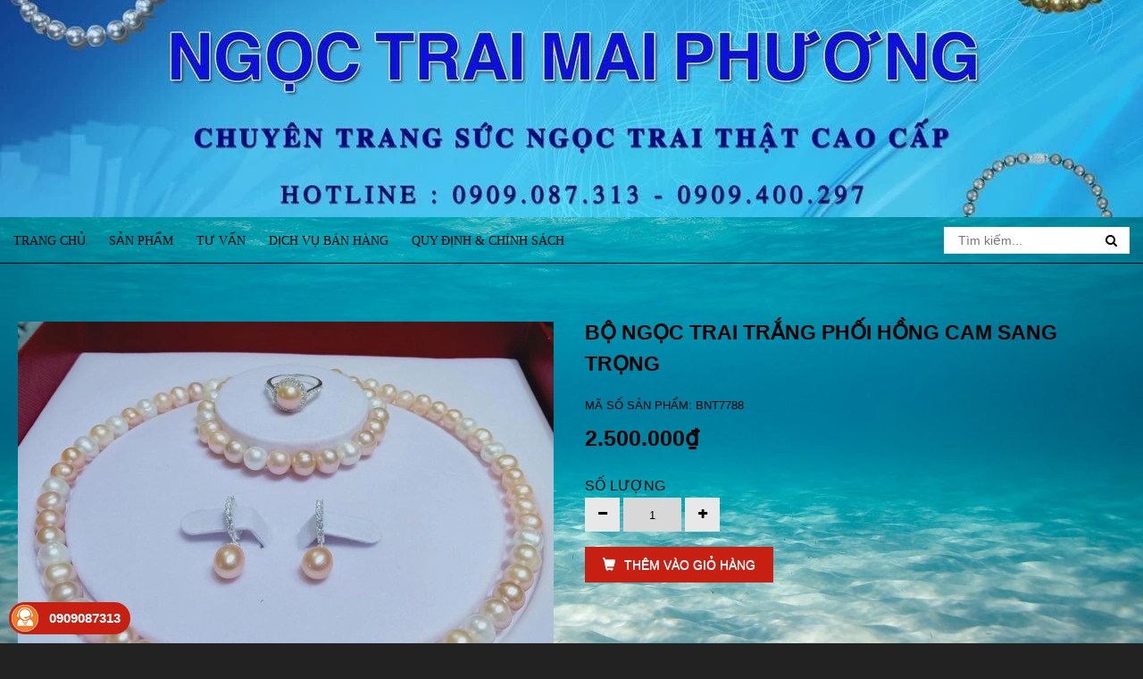

--- FILE ---
content_type: text/html; charset=utf-8
request_url: https://ngoctraimaiphuong.com/bo-ngoc-trai-trang-phoi-hong-cam-sang-trong
body_size: 13004
content:
<!doctype html>
<!--[if lt IE 7]><html class="no-js lt-ie9 lt-ie8 lt-ie7" lang="en"> <![endif]-->
<!--[if IE 7]><html class="no-js lt-ie9 lt-ie8" lang="en"> <![endif]-->
<!--[if IE 8]><html class="no-js lt-ie9" lang="en"> <![endif]-->
<!--[if IE 9 ]><html class="ie9 no-js"> <![endif]-->
<!--[if (gt IE 9)|!(IE)]><!--> <html class="no-js" lang="vi"> <!--<![endif]-->
<head>

	<!-- Basic page needs ================================================== -->
	<meta charset="utf-8">
	<meta http-equiv="x-ua-compatible" content="ie=edge">
	<meta http-equiv="content-language" content="vi" />
	<meta http-equiv="Content-Type" content="text/html; charset=utf-8" />
	<meta name="viewport" content="width=device-width, initial-scale=1, maximum-scale=1">
	<meta name="robots" content="noodp,index,follow" />
	<meta name='revisit-after' content='1 days' />
	<meta name="keywords" content="Ngọc Trai Mai Phương">
	<!-- Title and description ================================================== -->
	<title>
		Bộ Ngọc Trai Trắng Phối Hồng Cam Sang Trọng 
	</title>

	
	<meta name="description" content="Bộ Ngọc Trai Trắng Phối Hồng Cam Sang Trọng Bộ ngọc trai trắng phối hồng cam sang trọng, duyên dáng & thanh lịch. Nhẫn+ Hoa tai chế tác bạc">
	

	<!-- Product meta ================================================== -->
	
  <meta property="og:type" content="product">
  <meta property="og:title" content="Bộ Ngọc Trai Trắng Phối Hồng Cam Sang Trọng">
  
  <meta property="og:image" content="http://bizweb.dktcdn.net/thumb/grande/100/350/640/products/bo-ngoc-trai-trang-phoi-hong-cam-cao-cap.jpg?v=1583743011073">
  <meta property="og:image:secure_url" content="https://bizweb.dktcdn.net/thumb/grande/100/350/640/products/bo-ngoc-trai-trang-phoi-hong-cam-cao-cap.jpg?v=1583743011073">
  
  <meta property="og:image" content="http://bizweb.dktcdn.net/thumb/grande/100/350/640/products/bo-ngoc-trai-trang-phoi-hong-cam-dep.jpg?v=1583743013073">
  <meta property="og:image:secure_url" content="https://bizweb.dktcdn.net/thumb/grande/100/350/640/products/bo-ngoc-trai-trang-phoi-hong-cam-dep.jpg?v=1583743013073">
  
  <meta property="og:image" content="http://bizweb.dktcdn.net/thumb/grande/100/350/640/products/bo-ngoc-trai-trang-phoi-hong-cam-doc-dao.jpg?v=1583743016663">
  <meta property="og:image:secure_url" content="https://bizweb.dktcdn.net/thumb/grande/100/350/640/products/bo-ngoc-trai-trang-phoi-hong-cam-doc-dao.jpg?v=1583743016663">
  
  <meta property="og:price:amount" content="2.500.000₫">
  <meta property="og:price:currency" content="VND">


  <meta property="og:description" content="Bộ Ngọc Trai Trắng Phối Hồng Cam Sang Trọng Bộ ngọc trai trắng phối hồng cam sang trọng, duy&#234;n d&#225;ng &amp; thanh lịch. Nhẫn+ Hoa tai chế t&#225;c bạc">

  <meta property="og:url" content="https://ngoctraimaiphuong.com/bo-ngoc-trai-trang-phoi-hong-cam-sang-trong">
  <meta property="og:site_name" content="Ngọc Trai Mai Phương">


	<!-- Helpers ================================================== -->
	<link rel="canonical" href="https://ngoctraimaiphuong.com/bo-ngoc-trai-trang-phoi-hong-cam-sang-trong">
	<!-- Favicon -->
	<link rel="shortcut icon" href="//bizweb.dktcdn.net/100/350/640/themes/713779/assets/favicon.png?1730088877572" type="image/x-icon" />
	<!-- fonts --> 
	<script src="//bizweb.dktcdn.net/100/350/640/themes/713779/assets/jquery-1.11.3.min.js?1730088877572" type="text/javascript"></script>
<script src="//bizweb.dktcdn.net/100/350/640/themes/713779/assets/wow.js?1730088877572" type="text/javascript"></script>
<script src="//bizweb.dktcdn.net/100/350/640/themes/713779/assets/bootstrap.js?1730088877572" type="text/javascript"></script>
<script src="//bizweb.dktcdn.net/100/350/640/themes/713779/assets/slidebars.js?1730088877572" type="text/javascript"></script>
<script src="//bizweb.dktcdn.net/100/350/640/themes/713779/assets/owl.carousel.js?1730088877572" type="text/javascript"></script>
<script src="//bizweb.dktcdn.net/100/350/640/themes/713779/assets/jgrowl.js?1730088877572" type="text/javascript"></script>
<script src="//bizweb.dktcdn.net/assets/themes_support/api.jquery.js" type="text/javascript"></script>
<script src="//bizweb.dktcdn.net/100/350/640/themes/713779/assets/jquery.menu-aim.js?1730088877572" type="text/javascript"></script>
<script src="//bizweb.dktcdn.net/100/350/640/themes/713779/assets/cs.script.js?1730088877572" type="text/javascript"></script>
<script src="//bizweb.dktcdn.net/100/350/640/themes/713779/assets/main.js?1730088877572" type="text/javascript"></script>
<script src="//bizweb.dktcdn.net/100/350/640/themes/713779/assets/ie-row-fix.js?1730088877572" type="text/javascript"></script>
  
	<!-- Styles -->
	<link href="//bizweb.dktcdn.net/100/350/640/themes/713779/assets/animate.css?1730088877572" rel="stylesheet" type="text/css" media="all" />
<link href="//bizweb.dktcdn.net/100/350/640/themes/713779/assets/font-awesome.min.css?1730088877572" rel="stylesheet" type="text/css" media="all" />
<link href="//bizweb.dktcdn.net/100/350/640/themes/713779/assets/bootstrap-theme.min.css?1730088877572" rel="stylesheet" type="text/css" media="all" />
<link href="//bizweb.dktcdn.net/100/350/640/themes/713779/assets/bootstrap.min.css?1730088877572" rel="stylesheet" type="text/css" media="all" />
<link href="//bizweb.dktcdn.net/100/350/640/themes/713779/assets/slidebars.css?1730088877572" rel="stylesheet" type="text/css" media="all" />
<link href="//bizweb.dktcdn.net/100/350/640/themes/713779/assets/owl.carousel.css?1730088877572" rel="stylesheet" type="text/css" media="all" />
<link href="//bizweb.dktcdn.net/100/350/640/themes/713779/assets/owl.theme.css?1730088877572" rel="stylesheet" type="text/css" media="all" />
<link href="//bizweb.dktcdn.net/100/350/640/themes/713779/assets/jgrowl.css?1730088877572" rel="stylesheet" type="text/css" media="all" />
<link href="//bizweb.dktcdn.net/100/350/640/themes/713779/assets/styles.css?1730088877572" rel="stylesheet" type="text/css" media="all" />
<link href="//bizweb.dktcdn.net/100/350/640/themes/713779/assets/multi-columns-row.css?1730088877572" rel="stylesheet" type="text/css" media="all" />
<link href='https://fonts.googleapis.com/css?family=Roboto:400,300,300italic,100italic,100,400italic,500,500italic,700,700italic,900&subset=latin,vietnamese,latin-ext' rel='stylesheet' type='text/css'>

<link href="//bizweb.dktcdn.net/100/350/640/themes/713779/assets/edit.scss.css?1730088877572" rel="stylesheet" type="text/css" media="all" />
	<!-- Header hook for plugins ================================================== -->
	<script>
	var Bizweb = Bizweb || {};
	Bizweb.store = 'ngoctraimp.mysapo.net';
	Bizweb.id = 350640;
	Bizweb.theme = {"id":713779,"name":"ngoctraigiasi","role":"main"};
	Bizweb.template = 'product';
	if(!Bizweb.fbEventId)  Bizweb.fbEventId = 'xxxxxxxx-xxxx-4xxx-yxxx-xxxxxxxxxxxx'.replace(/[xy]/g, function (c) {
	var r = Math.random() * 16 | 0, v = c == 'x' ? r : (r & 0x3 | 0x8);
				return v.toString(16);
			});		
</script>
<script>
	(function () {
		function asyncLoad() {
			var urls = ["https://google-shopping.sapoapps.vn/conversion-tracker/global-tag/2577.js?store=ngoctraimp.mysapo.net","https://google-shopping.sapoapps.vn/conversion-tracker/event-tag/2577.js?store=ngoctraimp.mysapo.net"];
			for (var i = 0; i < urls.length; i++) {
				var s = document.createElement('script');
				s.type = 'text/javascript';
				s.async = true;
				s.src = urls[i];
				var x = document.getElementsByTagName('script')[0];
				x.parentNode.insertBefore(s, x);
			}
		};
		window.attachEvent ? window.attachEvent('onload', asyncLoad) : window.addEventListener('load', asyncLoad, false);
	})();
</script>


<script>
	window.BizwebAnalytics = window.BizwebAnalytics || {};
	window.BizwebAnalytics.meta = window.BizwebAnalytics.meta || {};
	window.BizwebAnalytics.meta.currency = 'VND';
	window.BizwebAnalytics.tracking_url = '/s';

	var meta = {};
	
	meta.product = {"id": 17136836, "vendor": "Ngọc Trai Mai Phương", "name": "Bộ Ngọc Trai Trắng Phối Hồng Cam Sang Trọng",
	"type": "Bộ Ngọc Trai Trắng Hồng Độc lạ", "price": 2500000 };
	
	
	for (var attr in meta) {
	window.BizwebAnalytics.meta[attr] = meta[attr];
	}
</script>

	
		<script src="/dist/js/stats.min.js?v=96f2ff2"></script>
	












	<!--[if lt IE 9]>
<script src="//html5shim.googlecode.com/svn/trunk/html5.js"></script>
<script src="css3-mediaqueries-js.googlecode.com/svn/trunk/css3-mediaqueries.js"></script>
<![endif]-->   

	

	<link href="//bizweb.dktcdn.net/100/350/640/themes/713779/assets/bw-statistics-style.css?1730088877572" rel="stylesheet" type="text/css" media="all" />
</head>
<body>	
	<nav class="navbar navbar-default navbar-fixed-top sb-slide available_mobile" role="navigation">
	<!-- Left Control -->
	<div class="sb-toggle-left navbar-left">
		<div class="navicon-line"></div>
		<div class="navicon-line"></div>
		<div class="navicon-line"></div>
	</div><!-- /.sb-control-left -->

	<!-- Right Control -->
	<div class="sb-toggle-right">
		<a href="/cart" class="cart_st"> <i class="fa fa-st fa-shopping-cart"></i><span id="cart-total">0</span></a>
	</div><!-- /.sb-control-right -->

	<div class="container">
		<!-- Logo -->
		<div id="logo" class="navbar-left">
			<a href="//ngoctraimaiphuong.com">
				
				<img alt="Ngọc Trai Mai Phương" src="//bizweb.dktcdn.net/100/350/640/themes/713779/assets/logomb.png?1730088877572" width="180" />
				
			</a>
		</div>
		<!-- /#logo -->
	</div>
</nav>
	<div id="sb-site" class="top-padding">
		<div id="home">
			<header>
	<div class="available_pc">
		<div class="top_header">
			<a href="//ngoctraimaiphuong.com">
				
				<img alt="Ngọc Trai Mai Phương" src="//bizweb.dktcdn.net/100/350/640/themes/713779/assets/logo.png?1730088877572" width="100%" />
				
			</a>
		</div>
		<div class="nav_main_menu">
			<div class="container">
				<div class="row">
					
					<div class="main_menu col-md-12">
						<ul>
							
							
							<li>
								<a href="/">Trang chủ</a>
							</li>
							
							
							
							<li>
								<a href="/collections/all">Sản phẩm</a>
							</li>
							
							
							
							<li><a href="/tu-van-ngoc-trai">Tư vấn</a></li>
							
							
							
							<li>
								<a href="/dich-vu-ban-hang">Dịch vụ bán hàng</a>
							</li>
							
							
							
							<li>
								<a href="/quy-dinh-chinh-sach">Quy định & Chính sách</a>
							</li>
							
							
						</ul>
						<div class="form_search_pc pull-right col-md-2">
							<form action="/search" method="get" >
								<input type="text" placeholder="Tìm kiếm..." name="query"  value=""  maxlength="70" class="input-search-pc">
								<input class="hidden" type="submit" value="">
								<button style=" border: none;" type="submit" class="btn-search-pc"> <span class="fa fa-search"></span> </button>
							</form>
						</div>
					</div>

				</div>
			</div>
		</div>
		<div class="box_coverage">
			<div class="container">
				<div class="row">
			
					<div class="slide_coverage col-md-12"    style="display:none;">
						<div id="owl-demo-pc" class="owl-carousel owl-theme">
							
							
							<div class="item"><a href="/collections/all"><img alt="Ngọc Trai Mai Phương" src="//bizweb.dktcdn.net/100/350/640/themes/713779/assets/img_coverage2.jpg?1730088877572"></a></div>
							
							
							<div class="item"><a href="/collections/all"><img alt="Ngọc Trai Mai Phương" src="//bizweb.dktcdn.net/100/350/640/themes/713779/assets/img_coverage3.jpg?1730088877572"></a></div>
							
						</div>
					</div>
				</div>
			</div>
		</div>
	</div>
</header>
			
			
			
			<div id="google_translate_element"></div><script type="text/javascript">
			function googleTranslateElementInit() {
				new google.translate.TranslateElement({pageLanguage: 'en', layout: google.translate.TranslateElement.InlineLayout.HORIZONTAL}, 'google_translate_element');
			}
			</script><script type="text/javascript" src="//translate.google.com/translate_a/element.js?cb=googleTranslateElementInit"></script>
			<div class="mar60">	
	<div class="container">
		<div class="row">
			<div class="col-md-6 col-sm-6 col-xs-12 mar_bt_15">
				
				
					
				<div id="sync1" class="owl-carousel">
					
					<div class="item large-image">
						<img src="//bizweb.dktcdn.net/thumb/grande/100/350/640/products/bo-ngoc-trai-trang-phoi-hong-cam-cao-cap.jpg?v=1583743011073"
							 
						alt="Bộ Ngọc Trai Trắng Phối Hồng Cam Sang Trọng"
						  />
					</div>
					
					<div class="item large-image">
						<img src="//bizweb.dktcdn.net/thumb/grande/100/350/640/products/bo-ngoc-trai-trang-phoi-hong-cam-dep.jpg?v=1583743013073"
							 
						alt="Bộ Ngọc Trai Trắng Phối Hồng Cam Sang Trọng"
						  />
					</div>
					
					<div class="item large-image">
						<img src="//bizweb.dktcdn.net/thumb/grande/100/350/640/products/bo-ngoc-trai-trang-phoi-hong-cam-doc-dao.jpg?v=1583743016663"
							 
						alt="Bộ Ngọc Trai Trắng Phối Hồng Cam Sang Trọng"
						  />
					</div>
					
				</div>
				<div id="sync2" class="owl-carousel">
					
					<div class="item">
						<a href="//bizweb.dktcdn.net/100/350/640/products/bo-ngoc-trai-trang-phoi-hong-cam-cao-cap.jpg?v=1583743011073"> 
							<img src="//bizweb.dktcdn.net/thumb/small/100/350/640/products/bo-ngoc-trai-trang-phoi-hong-cam-cao-cap.jpg?v=1583743011073" 
								 
							alt="Bộ Ngọc Trai Trắng Phối Hồng Cam Sang Trọng"
							/>
						</a>
					</div>
					
					<div class="item">
						<a href="//bizweb.dktcdn.net/100/350/640/products/bo-ngoc-trai-trang-phoi-hong-cam-dep.jpg?v=1583743013073"> 
							<img src="//bizweb.dktcdn.net/thumb/small/100/350/640/products/bo-ngoc-trai-trang-phoi-hong-cam-dep.jpg?v=1583743013073" 
								 
							alt="Bộ Ngọc Trai Trắng Phối Hồng Cam Sang Trọng"
							/>
						</a>
					</div>
					
					<div class="item">
						<a href="//bizweb.dktcdn.net/100/350/640/products/bo-ngoc-trai-trang-phoi-hong-cam-doc-dao.jpg?v=1583743016663"> 
							<img src="//bizweb.dktcdn.net/thumb/small/100/350/640/products/bo-ngoc-trai-trang-phoi-hong-cam-doc-dao.jpg?v=1583743016663" 
								 
							alt="Bộ Ngọc Trai Trắng Phối Hồng Cam Sang Trọng"
							/>
						</a>
					</div>
					
				</div>
				
				
			</div>
			<div class="col-md-6 col-sm-6 col-xs-12 mar_bt_15">
				<form action="/cart/add" method="post" enctype="multipart/form-data" id="add-to-cart-form">
					<div class="css_content_detail">
						<h1>Bộ Ngọc Trai Trắng Phối Hồng Cam Sang Trọng</h1>
						<div>Mã số sản phẩm: BNT7788</div>
						
						
						<div class="price_detail">
							<span class="price_pr">2.500.000₫</span>
						</div>
						
						
						
						 
						
						<input type="hidden" name="variantId" value="31128563" />
						
						
						
						
						<div class="prod-end">
							<label for="qty">Số lượng</label>
							<div class="pull-left">
								<div class="custom pull-left">
									<button onClick="var result = document.getElementById('qty'); var qty = result.value; if( !isNaN( qty ) &amp;&amp; qty &gt; 0 ) result.value--;return false;" class="reduced items-count" type="button"><i class="fa fa-minus">&nbsp;</i></button>
									<input type="text" class="input-text qty" title="Qty" value="1" maxlength="12" id="qty" name="quantity">
									<button onClick="var result = document.getElementById('qty'); var qty = result.value; if( !isNaN( qty )) result.value++;return false;" class="increase items-count" type="button"><i class="fa fa-plus">&nbsp;</i></button>
								</div>
							</div>
						</div>

						<div class="box_buyer">
							<div class="pick_buy">
								
								
								<button onclick="window.location.href='/checkout'"  type="button" class="btn btn-default add_to_cart btn-cart add-cart"><i class="glyphicon glyphicon-shopping-cart"></i>THÊM VÀO GIỎ HÀNG</button>
								
								
							</div>
						</div>
						
					</div>
				</form>
			</div>
		</div>
	</div>
	<div class="container">
		<div class="row">
			<div class="col-md-12 col-sm-12 col-xs-12 mar_bt_15">
				<div class="box_info_product">
					<ul class="__MB_NEWS_TAB3 nav nav-tabs clearfix">
						<li class="active">
							<a id="1" href="javascript:void(0)" class="active">MÔ TẢ</a>
						</li>
						<li>
							<a id="2" href="javascript:void(0)">Chính sách</a>
						</li>
						<li>
							<a id="3" href="javascript:void(0)">TAGS</a>
						</li>
					</ul>

				</div>
				<div class="box_info __MB_CONTAINER_READ3 __MB_CONTAINER_READ3_1" style="display:block;">
					<h2><a href="https://ngoctraimaiphuong.com/"><strong>Bộ Ngọc Trai Trắng Phối Hồng Cam Sang Trọng</strong></a></h2>
<h2><a href="https://ngoctraimaiphuong.com/"><strong>Bộ ngọc trai trắng phối hồng cam sang trọng, duyên dáng &amp; thanh lịch.<br />
Nhẫn+ Hoa tai chế tác bạc<img data-thumb="original" original-height="720" original-width="960" src="//bizweb.dktcdn.net/100/350/640/files/bo-ngoc-trai-trang-phoi-hong-cam-doc-dao.jpg?v=1583742798715" style="width: 400px; height: 300px;" /></strong></a></h2>
				</div>
				<div class="box_info __MB_CONTAINER_READ3 __MB_CONTAINER_READ3_2" style="display:none;">
					abc
				</div>
				<div class="box_info __MB_CONTAINER_READ3 __MB_CONTAINER_READ3_3" style="display:none;">
					
					 ,
					
					 ,
					
					 
					
				</div>
			</div>

		</div>
	</div>
	
	
	
	<div class="container">
		<h2><span>Sản phẩm liên quan</span></h2>
		<div class="grid_item">
			<div class="row">
				<div id="owl-box_index_2" class="owl-carousel owl_index_st">
					
					<div class="item col-xs-12">
						<div class="div-product">
	
	
	
	
	
	
	<div class="product_img">
		<div class="icon_flat">
			
		</div>
		<a href="/bo-trang-suc-vang-dinh-ngoc-trai-nuoc-ngot-trang-cao-cap-1">
			<img alt="BỘ TRANG SỨC VÀNG ĐÍNH NGỌC TRAI NƯỚC NGỌT TRẮNG CAO CẤP" src="//bizweb.dktcdn.net/thumb/medium/100/350/640/products/326064134-1629996150792195-1024138684573053004-n.jpg?v=1675770540770">
		</a>
	</div>
	<div class="product_title">
		<h3><a href="/bo-trang-suc-vang-dinh-ngoc-trai-nuoc-ngot-trang-cao-cap-1">BỘ TRANG SỨC VÀNG ĐÍNH NGỌC TRAI NƯỚC NGỌT TRẮNG CAO CẤP</a></h3>
	</div>
	<div class="product_price">
		
		
		<span class="price_new">99.000.000₫</span>
		
		
	</div>
	
	<div class="area_btn">
		<form action="/cart/add" method="post" class="variants" id="product-actions-29478120" enctype="multipart/form-data">
			
			
			<input type="hidden" name="variantId" value="81042809" />
			<button onclick="window.location.href='/checkout'" class="button btn-cart add_to_cart btn_theme" title="Mua hàng"><span>Mua hàng</span></button>
			
		</form>
	</div>
	
</div>
					</div>
					
					<div class="item col-xs-12">
						<div class="div-product">
	
	
	
	
	
	
	<div class="product_img">
		<div class="icon_flat">
			
		</div>
		<a href="/bo-trang-suc-ngoc-trai-vang-trang-dinh-ngoc-trai-tim-cao-cap">
			<img alt="BỘ TRANG SỨC NGỌC TRAI VÀNG TRẮNG ĐÍNH NGỌC TRAI TÍM CAO CẤP" src="//bizweb.dktcdn.net/thumb/medium/100/350/640/products/324106628-716034836562905-836971203474408260-n.jpg?v=1675164242007">
		</a>
	</div>
	<div class="product_title">
		<h3><a href="/bo-trang-suc-ngoc-trai-vang-trang-dinh-ngoc-trai-tim-cao-cap">BỘ TRANG SỨC NGỌC TRAI VÀNG TRẮNG ĐÍNH NGỌC TRAI TÍM CAO CẤP</a></h3>
	</div>
	<div class="product_price">
		
		
		<span class="price_new">119.000.000₫</span>
		
		
	</div>
	
	<div class="area_btn">
		<form action="/cart/add" method="post" class="variants" id="product-actions-29416003" enctype="multipart/form-data">
			
			
			<input type="hidden" name="variantId" value="80520970" />
			<button onclick="window.location.href='/checkout'" class="button btn-cart add_to_cart btn_theme" title="Mua hàng"><span>Mua hàng</span></button>
			
		</form>
	</div>
	
</div>
					</div>
					
					<div class="item col-xs-12">
						<div class="div-product">
	
	
	
	
	
	
	<div class="product_img">
		<div class="icon_flat">
			
		</div>
		<a href="/bo-trang-suc-ngoc-trai-che-tac-vang-trang-dinh-ngoc-trang-cao-cap">
			<img alt="BỘ TRANG SỨC NGỌC TRAI CHẾ TÁC VÀNG TRẮNG ĐÍNH NGỌC TRẮNG CAO CẤP" src="//bizweb.dktcdn.net/thumb/medium/100/350/640/products/318884184-854891482367644-63830168735666738-n-1.jpg?v=1671765033083">
		</a>
	</div>
	<div class="product_title">
		<h3><a href="/bo-trang-suc-ngoc-trai-che-tac-vang-trang-dinh-ngoc-trang-cao-cap">BỘ TRANG SỨC NGỌC TRAI CHẾ TÁC VÀNG TRẮNG ĐÍNH NGỌC TRẮNG CAO CẤP</a></h3>
	</div>
	<div class="product_price">
		
		
		<span class="price_new">69.000.000₫</span>
		
		
	</div>
	
	<div class="area_btn">
		<form action="/cart/add" method="post" class="variants" id="product-actions-29027330" enctype="multipart/form-data">
			
			
			<input type="hidden" name="variantId" value="78621660" />
			<button onclick="window.location.href='/checkout'" class="button btn-cart add_to_cart btn_theme" title="Mua hàng"><span>Mua hàng</span></button>
			
		</form>
	</div>
	
</div>
					</div>
					
					<div class="item col-xs-12">
						<div class="div-product">
	
	
	
	
	
	
	<div class="product_img">
		<div class="icon_flat">
			
		</div>
		<a href="/set-trang-suc-ngoc-trai-xinh-dep">
			<img alt="SET TRANG SỨC NGỌC TRAI XINH ĐẸP" src="//bizweb.dktcdn.net/thumb/medium/100/350/640/products/318099190-2521355041354694-328049145715108787-n.jpg?v=1670896979757">
		</a>
	</div>
	<div class="product_title">
		<h3><a href="/set-trang-suc-ngoc-trai-xinh-dep">SET TRANG SỨC NGỌC TRAI XINH ĐẸP</a></h3>
	</div>
	<div class="product_price">
		
		
		<span class="price_new">18.500.000₫</span>
		
		
	</div>
	
	<div class="area_btn">
		<form action="/cart/add" method="post" class="variants" id="product-actions-28889543" enctype="multipart/form-data">
			
			
			<input type="hidden" name="variantId" value="77879100" />
			<button onclick="window.location.href='/checkout'" class="button btn-cart add_to_cart btn_theme" title="Mua hàng"><span>Mua hàng</span></button>
			
		</form>
	</div>
	
</div>
					</div>
					
					<div class="item col-xs-12">
						<div class="div-product">
	
	
	
	
	
	
	<div class="product_img">
		<div class="icon_flat">
			
		</div>
		<a href="/bo-trang-suc-ngoc-trai-cao-cap-4">
			<img alt="BỘ TRANG SỨC NGỌC TRAI CAO CẤP" src="//bizweb.dktcdn.net/thumb/medium/100/350/640/products/315458773-2501665723323626-5003428403760651625-n.jpg?v=1669022435513">
		</a>
	</div>
	<div class="product_title">
		<h3><a href="/bo-trang-suc-ngoc-trai-cao-cap-4">BỘ TRANG SỨC NGỌC TRAI CAO CẤP</a></h3>
	</div>
	<div class="product_price">
		
		
		<span class="price_new">69.000.000₫</span>
		
		
	</div>
	
	<div class="area_btn">
		<form action="/cart/add" method="post" class="variants" id="product-actions-28587272" enctype="multipart/form-data">
			
			
			<input type="hidden" name="variantId" value="76130919" />
			<button onclick="window.location.href='/checkout'" class="button btn-cart add_to_cart btn_theme" title="Mua hàng"><span>Mua hàng</span></button>
			
		</form>
	</div>
	
</div>
					</div>
					
					<div class="item col-xs-12">
						<div class="div-product">
	
	
	
	
	
	
	<div class="product_img">
		<div class="icon_flat">
			
		</div>
		<a href="/set-ngoc-trai-tim-metalic-don-gian-duyen-dang">
			<img alt="SET NGỌC TRAI TÍM METALIC ĐƠN GIẢN DUYÊN DÁNG" src="//bizweb.dktcdn.net/thumb/medium/100/350/640/products/314905407-2491667670990098-8962899272694684287-n.jpg?v=1667990611693">
		</a>
	</div>
	<div class="product_title">
		<h3><a href="/set-ngoc-trai-tim-metalic-don-gian-duyen-dang">SET NGỌC TRAI TÍM METALIC ĐƠN GIẢN DUYÊN DÁNG</a></h3>
	</div>
	<div class="product_price">
		
		
		<span class="price_new">22.000.000₫</span>
		
		
	</div>
	
	<div class="area_btn">
		<form action="/cart/add" method="post" class="variants" id="product-actions-28452190" enctype="multipart/form-data">
			
			
			<input type="hidden" name="variantId" value="75167964" />
			<button onclick="window.location.href='/checkout'" class="button btn-cart add_to_cart btn_theme" title="Mua hàng"><span>Mua hàng</span></button>
			
		</form>
	</div>
	
</div>
					</div>
					
					<div class="item col-xs-12">
						<div class="div-product">
	
	
	
	
	
	
	<div class="product_img">
		<div class="icon_flat">
			
		</div>
		<a href="/set-ngoc-trai-tim-quy-phai-thiet-ke-thanh-tao-nhe-nhang">
			<img alt="SET NGỌC TRAI TÍM QUÝ PHÁI THIẾT KẾ THANH TAO NHẸ NHÀNG" src="//bizweb.dktcdn.net/thumb/medium/100/350/640/products/313072244-2482445755245623-506575009073031268-n.jpg?v=1667390961823">
		</a>
	</div>
	<div class="product_title">
		<h3><a href="/set-ngoc-trai-tim-quy-phai-thiet-ke-thanh-tao-nhe-nhang">SET NGỌC TRAI TÍM QUÝ PHÁI THIẾT KẾ THANH TAO NHẸ NHÀNG</a></h3>
	</div>
	<div class="product_price">
		
		
		<span class="price_new">28.000.000₫</span>
		
		
	</div>
	
	<div class="area_btn">
		<form action="/cart/add" method="post" class="variants" id="product-actions-28336486" enctype="multipart/form-data">
			
			
			<input type="hidden" name="variantId" value="74681021" />
			<button onclick="window.location.href='/checkout'" class="button btn-cart add_to_cart btn_theme" title="Mua hàng"><span>Mua hàng</span></button>
			
		</form>
	</div>
	
</div>
					</div>
					
					<div class="item col-xs-12">
						<div class="div-product">
	
	
	
	
	
	
	<div class="product_img">
		<div class="icon_flat">
			
		</div>
		<a href="/set-ngoc-trai-phoi-bac-cao-cap">
			<img alt="SET NGỌC TRAI PHỐI BẠC CAO CẤP" src="//bizweb.dktcdn.net/thumb/medium/100/350/640/products/310973713-2471783929645139-4479099287500171953-n.jpg?v=1666437329083">
		</a>
	</div>
	<div class="product_title">
		<h3><a href="/set-ngoc-trai-phoi-bac-cao-cap">SET NGỌC TRAI PHỐI BẠC CAO CẤP</a></h3>
	</div>
	<div class="product_price">
		
		
		<span class="price_new">2.800.000₫</span>
		
		
	</div>
	
	<div class="area_btn">
		<form action="/cart/add" method="post" class="variants" id="product-actions-28181551" enctype="multipart/form-data">
			
			
			<input type="hidden" name="variantId" value="74071021" />
			<button onclick="window.location.href='/checkout'" class="button btn-cart add_to_cart btn_theme" title="Mua hàng"><span>Mua hàng</span></button>
			
		</form>
	</div>
	
</div>
					</div>
					
					<div class="item col-xs-12">
						<div class="div-product">
	
	
	
	
	
	
	<div class="product_img">
		<div class="icon_flat">
			
		</div>
		<a href="/bo-trang-suc-bac-dinh-ngoc-xanh-long-cong-nuoc-ngot-duyen-dang">
			<img alt="BỘ TRANG SỨC BẠC ĐÍNH NGỌC XANH LONG CÔNG NƯỚC NGỌT DUYÊN DÁNG" src="//bizweb.dktcdn.net/thumb/medium/100/350/640/products/310439042-2470731269750405-508260427287956708-n.jpg?v=1666176278807">
		</a>
	</div>
	<div class="product_title">
		<h3><a href="/bo-trang-suc-bac-dinh-ngoc-xanh-long-cong-nuoc-ngot-duyen-dang">BỘ TRANG SỨC BẠC ĐÍNH NGỌC XANH LONG CÔNG NƯỚC NGỌT DUYÊN DÁNG</a></h3>
	</div>
	<div class="product_price">
		
		
		<span class="price_new">2.800.000₫</span>
		
		
	</div>
	
	<div class="area_btn">
		<form action="/cart/add" method="post" class="variants" id="product-actions-28142581" enctype="multipart/form-data">
			
			
			<input type="hidden" name="variantId" value="73878335" />
			<button onclick="window.location.href='/checkout'" class="button btn-cart add_to_cart btn_theme" title="Mua hàng"><span>Mua hàng</span></button>
			
		</form>
	</div>
	
</div>
					</div>
					
					<div class="item col-xs-12">
						<div class="div-product">
	
	
	
	
	
	
	<div class="product_img">
		<div class="icon_flat">
			
		</div>
		<a href="/bo-trang-suc-ngoc-trai-tim-hong-sang-trong-3">
			<img alt="BỘ TRANG SỨC NGỌC TRAI TÍM HỒNG SANG TRỌNG" src="//bizweb.dktcdn.net/thumb/medium/100/350/640/products/310624325-2465982143558651-5005497147530342711-n-1.jpg?v=1665714303650">
		</a>
	</div>
	<div class="product_title">
		<h3><a href="/bo-trang-suc-ngoc-trai-tim-hong-sang-trong-3">BỘ TRANG SỨC NGỌC TRAI TÍM HỒNG SANG TRỌNG</a></h3>
	</div>
	<div class="product_price">
		
		
		<span class="price_new">99.000.000₫</span>
		
		
	</div>
	
	<div class="area_btn">
		<form action="/cart/add" method="post" class="variants" id="product-actions-28082642" enctype="multipart/form-data">
			
			
			<input type="hidden" name="variantId" value="73481164" />
			<button onclick="window.location.href='/checkout'" class="button btn-cart add_to_cart btn_theme" title="Mua hàng"><span>Mua hàng</span></button>
			
		</form>
	</div>
	
</div>
					</div>
					
					<div class="item col-xs-12">
						<div class="div-product">
	
	
	
	
	
	
	<div class="product_img">
		<div class="icon_flat">
			
		</div>
		<a href="/bo-trang-suc-bac-dinh-ngoc-nuoc-ngot-tim-hong-xinh-dep">
			<img alt="BỘ TRANG SỨC BẠC ĐÍNH NGỌC NƯỚC NGỌT TÍM HỒNG XINH ĐEP" src="//bizweb.dktcdn.net/thumb/medium/100/350/640/products/306709732-2438878722935660-3027818917183955728-n-1.jpg?v=1663585581670">
		</a>
	</div>
	<div class="product_title">
		<h3><a href="/bo-trang-suc-bac-dinh-ngoc-nuoc-ngot-tim-hong-xinh-dep">BỘ TRANG SỨC BẠC ĐÍNH NGỌC NƯỚC NGỌT TÍM HỒNG XINH ĐEP</a></h3>
	</div>
	<div class="product_price">
		
		
		<span class="price_new">3.500.000₫</span>
		
		
	</div>
	
	<div class="area_btn">
		<form action="/cart/add" method="post" class="variants" id="product-actions-27683438" enctype="multipart/form-data">
			
			
			<input type="hidden" name="variantId" value="71913116" />
			<button onclick="window.location.href='/checkout'" class="button btn-cart add_to_cart btn_theme" title="Mua hàng"><span>Mua hàng</span></button>
			
		</form>
	</div>
	
</div>
					</div>
					
					<div class="item col-xs-12">
						<div class="div-product">
	
	
	
	
	
	
	<div class="product_img">
		<div class="icon_flat">
			
		</div>
		<a href="/set-trang-suc-ngoc-trai-nuoc-ngot-trang-cao-cap">
			<img alt="SET TRANG SỨC NGỌC TRAI NƯỚC NGỌT TRẮNG CAO CẤP" src="//bizweb.dktcdn.net/thumb/medium/100/350/640/products/302307541-2423020314521501-3230668729098322422-n.jpg?v=1662270349257">
		</a>
	</div>
	<div class="product_title">
		<h3><a href="/set-trang-suc-ngoc-trai-nuoc-ngot-trang-cao-cap">SET TRANG SỨC NGỌC TRAI NƯỚC NGỌT TRẮNG CAO CẤP</a></h3>
	</div>
	<div class="product_price">
		
		
		<span class="price_new">35.400.000₫</span>
		
		
	</div>
	
	<div class="area_btn">
		<form action="/cart/add" method="post" class="variants" id="product-actions-27495461" enctype="multipart/form-data">
			
			
			<input type="hidden" name="variantId" value="71219926" />
			<button onclick="window.location.href='/checkout'" class="button btn-cart add_to_cart btn_theme" title="Mua hàng"><span>Mua hàng</span></button>
			
		</form>
	</div>
	
</div>
					</div>
					
					<div class="item col-xs-12">
						<div class="div-product">
	
	
	
	
	
	
	<div class="product_img">
		<div class="icon_flat">
			
		</div>
		<a href="/bo-trang-suc-ngoc-trai-che-tac-vang-dinh-ngoc-nuoc-ngot">
			<img alt="BỘ TRANG SỨC NGỌC TRAI CHẾ TÁC VÀNG ĐÍNH NGỌC NƯỚC NGỌT" src="//bizweb.dktcdn.net/thumb/medium/100/350/640/products/299306668-2413979628758903-6806768715704009510-n.jpg?v=1660965918693">
		</a>
	</div>
	<div class="product_title">
		<h3><a href="/bo-trang-suc-ngoc-trai-che-tac-vang-dinh-ngoc-nuoc-ngot">BỘ TRANG SỨC NGỌC TRAI CHẾ TÁC VÀNG ĐÍNH NGỌC NƯỚC NGỌT</a></h3>
	</div>
	<div class="product_price">
		
		
		<span class="price_new">64.500.000₫</span>
		
		
	</div>
	
	<div class="area_btn">
		<form action="/cart/add" method="post" class="variants" id="product-actions-27365209" enctype="multipart/form-data">
			
			
			<input type="hidden" name="variantId" value="70264543" />
			<button onclick="window.location.href='/checkout'" class="button btn-cart add_to_cart btn_theme" title="Mua hàng"><span>Mua hàng</span></button>
			
		</form>
	</div>
	
</div>
					</div>
					
					<div class="item col-xs-12">
						<div class="div-product">
	
	
	
	
	
	
	<div class="product_img">
		<div class="icon_flat">
			
		</div>
		<a href="/bo-trang-suc-ngoc-trai-dinh-ngoc-nuoc-ngot-cao-cap">
			<img alt="BỘ TRANG SỨC NGỌC TRAI ĐÍNH NGỌC NƯỚC NGỌT CAO CẤP" src="//bizweb.dktcdn.net/thumb/medium/100/350/640/products/299232565-2413984288758437-5030682561129062855-n.jpg?v=1660963681347">
		</a>
	</div>
	<div class="product_title">
		<h3><a href="/bo-trang-suc-ngoc-trai-dinh-ngoc-nuoc-ngot-cao-cap">BỘ TRANG SỨC NGỌC TRAI ĐÍNH NGỌC NƯỚC NGỌT CAO CẤP</a></h3>
	</div>
	<div class="product_price">
		
		
		<span class="price_new">98.000.000₫</span>
		
		
	</div>
	
	<div class="area_btn">
		<form action="/cart/add" method="post" class="variants" id="product-actions-27364787" enctype="multipart/form-data">
			
			
			<input type="hidden" name="variantId" value="70263618" />
			<button onclick="window.location.href='/checkout'" class="button btn-cart add_to_cart btn_theme" title="Mua hàng"><span>Mua hàng</span></button>
			
		</form>
	</div>
	
</div>
					</div>
					
					<div class="item col-xs-12">
						<div class="div-product">
	
	
	
	
	
	
	<div class="product_img">
		<div class="icon_flat">
			
		</div>
		<a href="/bo-trang-suc-ngoc-trai-tim-hong-thanh-lich">
			<img alt="BỘ TRANG SỨC NGỌC TRAI TÍM HỒNG THANH LỊCH" src="//bizweb.dktcdn.net/thumb/medium/100/350/640/products/298506931-2406709916152541-6178076723954727008-n-1.jpg?v=1660274616607">
		</a>
	</div>
	<div class="product_title">
		<h3><a href="/bo-trang-suc-ngoc-trai-tim-hong-thanh-lich">BỘ TRANG SỨC NGỌC TRAI TÍM HỒNG THANH LỊCH</a></h3>
	</div>
	<div class="product_price">
		
		
		<span class="price_new">99.000.000₫</span>
		
		
	</div>
	
	<div class="area_btn">
		<form action="/cart/add" method="post" class="variants" id="product-actions-27288426" enctype="multipart/form-data">
			
			
			<input type="hidden" name="variantId" value="69934426" />
			<button onclick="window.location.href='/checkout'" class="button btn-cart add_to_cart btn_theme" title="Mua hàng"><span>Mua hàng</span></button>
			
		</form>
	</div>
	
</div>
					</div>
					
					<div class="item col-xs-12">
						<div class="div-product">
	
	
	
	
	
	
	<div class="product_img">
		<div class="icon_flat">
			
		</div>
		<a href="/bo-trang-suc-ngoc-trai-tim-hong-quy-phai-2">
			<img alt="BỘ TRANG SỨC NGỌC TRAI TÍM HỒNG QUÝ PHÁI" src="//bizweb.dktcdn.net/thumb/medium/100/350/640/products/298665130-2407344259422440-2941124332823183554-n.jpg?v=1660217308857">
		</a>
	</div>
	<div class="product_title">
		<h3><a href="/bo-trang-suc-ngoc-trai-tim-hong-quy-phai-2">BỘ TRANG SỨC NGỌC TRAI TÍM HỒNG QUÝ PHÁI</a></h3>
	</div>
	<div class="product_price">
		
		
		<span class="price_new">99.000.000₫</span>
		
		
	</div>
	
	<div class="area_btn">
		<form action="/cart/add" method="post" class="variants" id="product-actions-27285445" enctype="multipart/form-data">
			
			
			<input type="hidden" name="variantId" value="69921486" />
			<button onclick="window.location.href='/checkout'" class="button btn-cart add_to_cart btn_theme" title="Mua hàng"><span>Mua hàng</span></button>
			
		</form>
	</div>
	
</div>
					</div>
					
					<div class="item col-xs-12">
						<div class="div-product">
	
	
	
	
	
	
	<div class="product_img">
		<div class="icon_flat">
			
		</div>
		<a href="/bo-trang-suc-ngoc-trai-mabe-che-tac-vang-thiet-ke-thanh-manh">
			<img alt="BỘ TRANG SỨC NGỌC TRAI MABE CHẾ TÁC VÀNG THIẾT KẾ THANH MẢNH" src="//bizweb.dktcdn.net/thumb/medium/100/350/640/products/297825247-2407389646084568-1603260983139378421-n.jpg?v=1660215203180">
		</a>
	</div>
	<div class="product_title">
		<h3><a href="/bo-trang-suc-ngoc-trai-mabe-che-tac-vang-thiet-ke-thanh-manh">BỘ TRANG SỨC NGỌC TRAI MABE CHẾ TÁC VÀNG THIẾT KẾ THANH MẢNH</a></h3>
	</div>
	<div class="product_price">
		
		
		<span class="price_new">69.000.000₫</span>
		
		
	</div>
	
	<div class="area_btn">
		<form action="/cart/add" method="post" class="variants" id="product-actions-27285277" enctype="multipart/form-data">
			
			
			<input type="hidden" name="variantId" value="69920649" />
			<button onclick="window.location.href='/checkout'" class="button btn-cart add_to_cart btn_theme" title="Mua hàng"><span>Mua hàng</span></button>
			
		</form>
	</div>
	
</div>
					</div>
					
					<div class="item col-xs-12">
						<div class="div-product">
	
	
	
	
	
	
	<div class="product_img">
		<div class="icon_flat">
			
		</div>
		<a href="/bo-trang-suc-ngoc-trai-xanh-reu-cao-cap-sang-trong-2">
			<img alt="BỘ TRANG SỨC NGỌC TRAI XANH RÊU CAO CẤP SANG TRỌNG" src="//bizweb.dktcdn.net/thumb/medium/100/350/640/products/298380369-2406730259483840-3575055876853097702-n.jpg?v=1660213600467">
		</a>
	</div>
	<div class="product_title">
		<h3><a href="/bo-trang-suc-ngoc-trai-xanh-reu-cao-cap-sang-trong-2">BỘ TRANG SỨC NGỌC TRAI XANH RÊU CAO CẤP SANG TRỌNG</a></h3>
	</div>
	<div class="product_price">
		
		
		<span class="price_new">119.000.000₫</span>
		
		
	</div>
	
	<div class="area_btn">
		<form action="/cart/add" method="post" class="variants" id="product-actions-27284862" enctype="multipart/form-data">
			
			
			<input type="hidden" name="variantId" value="69919912" />
			<button onclick="window.location.href='/checkout'" class="button btn-cart add_to_cart btn_theme" title="Mua hàng"><span>Mua hàng</span></button>
			
		</form>
	</div>
	
</div>
					</div>
					
					<div class="item col-xs-12">
						<div class="div-product">
	
	
	
	
	
	
	<div class="product_img">
		<div class="icon_flat">
			
		</div>
		<a href="/bo-trang-suc-ngoc-trai-vang-trang-dinh-ngoc-trang-trang-nha">
			<img alt="BỘ TRANG SỨC NGỌC TRAI VÀNG TRẮNG ĐÍNH NGỌC TRẮNG TRANG NHÃ" src="//bizweb.dktcdn.net/thumb/medium/100/350/640/products/298499574-2406813786142154-7070753588284901756-n.jpg?v=1660196601720">
		</a>
	</div>
	<div class="product_title">
		<h3><a href="/bo-trang-suc-ngoc-trai-vang-trang-dinh-ngoc-trang-trang-nha">BỘ TRANG SỨC NGỌC TRAI VÀNG TRẮNG ĐÍNH NGỌC TRẮNG TRANG NHÃ</a></h3>
	</div>
	<div class="product_price">
		
		
		<span class="price_new">99.000.000₫</span>
		
		
	</div>
	
	<div class="area_btn">
		<form action="/cart/add" method="post" class="variants" id="product-actions-27281887" enctype="multipart/form-data">
			
			
			<input type="hidden" name="variantId" value="69868180" />
			<button onclick="window.location.href='/checkout'" class="button btn-cart add_to_cart btn_theme" title="Mua hàng"><span>Mua hàng</span></button>
			
		</form>
	</div>
	
</div>
					</div>
					
					<div class="item col-xs-12">
						<div class="div-product">
	
	
	
	
	
	
	<div class="product_img">
		<div class="icon_flat">
			
		</div>
		<a href="/bo-trang-suc-ngoc-trai-che-tac-vang-dinh-ngoc-nuoc-ngot-cao-cap">
			<img alt="BỘ TRANG SỨC NGỌC TRAI CHẾ TÁC VÀNG ĐÍNH NGOC NƯỚC NGỌT CAO CẤP" src="//bizweb.dktcdn.net/thumb/medium/100/350/640/products/298516187-2406728039484062-5795663181370484518-n.jpg?v=1660188660270">
		</a>
	</div>
	<div class="product_title">
		<h3><a href="/bo-trang-suc-ngoc-trai-che-tac-vang-dinh-ngoc-nuoc-ngot-cao-cap">BỘ TRANG SỨC NGỌC TRAI CHẾ TÁC VÀNG ĐÍNH NGOC NƯỚC NGỌT CAO CẤP</a></h3>
	</div>
	<div class="product_price">
		
		
		<span class="price_new">99.000.000₫</span>
		
		
	</div>
	
	<div class="area_btn">
		<form action="/cart/add" method="post" class="variants" id="product-actions-27279752" enctype="multipart/form-data">
			
			
			<input type="hidden" name="variantId" value="69861622" />
			<button onclick="window.location.href='/checkout'" class="button btn-cart add_to_cart btn_theme" title="Mua hàng"><span>Mua hàng</span></button>
			
		</form>
	</div>
	
</div>
					</div>
					
					<div class="item col-xs-12">
						<div class="div-product">
	
	
	
	
	
	
	<div class="product_img">
		<div class="icon_flat">
			
		</div>
		<a href="/bo-trang-suc-ngoc-trai-hong-cam-xinh-xan-vang-18k">
			<img alt="BỘ TRANG SỨC NGỌC TRAI HỒNG CAM XINH XẮN VÀNG" src="//bizweb.dktcdn.net/thumb/medium/100/350/640/products/298105900-2405739516249581-914079059237756986-n-1.jpg?v=1660132915747">
		</a>
	</div>
	<div class="product_title">
		<h3><a href="/bo-trang-suc-ngoc-trai-hong-cam-xinh-xan-vang-18k">BỘ TRANG SỨC NGỌC TRAI HỒNG CAM XINH XẮN VÀNG</a></h3>
	</div>
	<div class="product_price">
		
		
		<span class="price_new">99.000.000₫</span>
		
		
	</div>
	
	<div class="area_btn">
		<form action="/cart/add" method="post" class="variants" id="product-actions-27274098" enctype="multipart/form-data">
			
			
			<input type="hidden" name="variantId" value="69825890" />
			<button onclick="window.location.href='/checkout'" class="button btn-cart add_to_cart btn_theme" title="Mua hàng"><span>Mua hàng</span></button>
			
		</form>
	</div>
	
</div>
					</div>
					
					<div class="item col-xs-12">
						<div class="div-product">
	
	
	
	
	
	
	<div class="product_img">
		<div class="icon_flat">
			
		</div>
		<a href="/bo-trang-suc-ngoc-trai-nuoc-ngot-cao-cap-1">
			<img alt="BỘ TRANG SỨC NGỌC TRAI NƯỚC NGỌT CAO CẤP" src="//bizweb.dktcdn.net/thumb/medium/100/350/640/products/298552445-2406525766170956-1822645345034455696-n.jpg?v=1660131641900">
		</a>
	</div>
	<div class="product_title">
		<h3><a href="/bo-trang-suc-ngoc-trai-nuoc-ngot-cao-cap-1">BỘ TRANG SỨC NGỌC TRAI NƯỚC NGỌT CAO CẤP</a></h3>
	</div>
	<div class="product_price">
		
		
		<span class="price_new">99.000.000₫</span>
		
		
	</div>
	
	<div class="area_btn">
		<form action="/cart/add" method="post" class="variants" id="product-actions-27274006" enctype="multipart/form-data">
			
			
			<input type="hidden" name="variantId" value="69825631" />
			<button onclick="window.location.href='/checkout'" class="button btn-cart add_to_cart btn_theme" title="Mua hàng"><span>Mua hàng</span></button>
			
		</form>
	</div>
	
</div>
					</div>
					
					<div class="item col-xs-12">
						<div class="div-product">
	
	
	
	
	
	
	<div class="product_img">
		<div class="icon_flat">
			
		</div>
		<a href="/bo-trang-suc-ngoc-trai-cao-cap-che-tac-vang-sang-trong">
			<img alt="BỘ TRANG SỨC NGỌC TRAI CAO CẤP CHẾ TÁC VÀNG SANG TRỌNG" src="//bizweb.dktcdn.net/thumb/medium/100/350/640/products/298915750-2406526206170912-6410489822109840595-n.jpg?v=1660131111110">
		</a>
	</div>
	<div class="product_title">
		<h3><a href="/bo-trang-suc-ngoc-trai-cao-cap-che-tac-vang-sang-trong">BỘ TRANG SỨC NGỌC TRAI CAO CẤP CHẾ TÁC VÀNG SANG TRỌNG</a></h3>
	</div>
	<div class="product_price">
		
		
		<span class="price_new">99.000.000₫</span>
		
		
	</div>
	
	<div class="area_btn">
		<form action="/cart/add" method="post" class="variants" id="product-actions-27273961" enctype="multipart/form-data">
			
			
			<input type="hidden" name="variantId" value="69825539" />
			<button onclick="window.location.href='/checkout'" class="button btn-cart add_to_cart btn_theme" title="Mua hàng"><span>Mua hàng</span></button>
			
		</form>
	</div>
	
</div>
					</div>
					
					<div class="item col-xs-12">
						<div class="div-product">
	
	
	
	
	
	
	<div class="product_img">
		<div class="icon_flat">
			
		</div>
		<a href="/bo-trang-suc-ngoc-trai-xanh-reu-che-tac-vang-cao-cap">
			<img alt="BỘ TRANG SỨC NGỌC TRAI XANH RÊU CHẾ TÁC VÀNG CAO CẤP" src="//bizweb.dktcdn.net/thumb/medium/100/350/640/products/298422157-2406117896211743-3629364690578058061-n.jpg?v=1660101134300">
		</a>
	</div>
	<div class="product_title">
		<h3><a href="/bo-trang-suc-ngoc-trai-xanh-reu-che-tac-vang-cao-cap">BỘ TRANG SỨC NGỌC TRAI XANH RÊU CHẾ TÁC VÀNG CAO CẤP</a></h3>
	</div>
	<div class="product_price">
		
		
		<span class="price_new">99.000.000₫</span>
		
		
	</div>
	
	<div class="area_btn">
		<form action="/cart/add" method="post" class="variants" id="product-actions-27268902" enctype="multipart/form-data">
			
			
			<input type="hidden" name="variantId" value="69812181" />
			<button onclick="window.location.href='/checkout'" class="button btn-cart add_to_cart btn_theme" title="Mua hàng"><span>Mua hàng</span></button>
			
		</form>
	</div>
	
</div>
					</div>
					
					<div class="item col-xs-12">
						<div class="div-product">
	
	
	
	
	
	
	<div class="product_img">
		<div class="icon_flat">
			
		</div>
		<a href="/bo-trang-suc-ngoc-trai-thiet-ke-trang-nha-dinh-ngoc-trai-tim">
			<img alt="BỘ TRANG SỨC NGỌC TRAI THIẾT KẾ TRANG NHÃ ĐÍNH NGỌC TRAI TÍM" src="//bizweb.dktcdn.net/thumb/medium/100/350/640/products/297098424-2405043826319150-134760960488433276-n.jpg?v=1659957686447">
		</a>
	</div>
	<div class="product_title">
		<h3><a href="/bo-trang-suc-ngoc-trai-thiet-ke-trang-nha-dinh-ngoc-trai-tim">BỘ TRANG SỨC NGỌC TRAI THIẾT KẾ TRANG NHÃ ĐÍNH NGỌC TRAI TÍM</a></h3>
	</div>
	<div class="product_price">
		
		
		<span class="price_new">119.000.000₫</span>
		
		
	</div>
	
	<div class="area_btn">
		<form action="/cart/add" method="post" class="variants" id="product-actions-27256263" enctype="multipart/form-data">
			
			
			<input type="hidden" name="variantId" value="69739273" />
			<button onclick="window.location.href='/checkout'" class="button btn-cart add_to_cart btn_theme" title="Mua hàng"><span>Mua hàng</span></button>
			
		</form>
	</div>
	
</div>
					</div>
					
					<div class="item col-xs-12">
						<div class="div-product">
	
	
	
	
	
	
	<div class="product_img">
		<div class="icon_flat">
			
		</div>
		<a href="/bo-trang-suc-ngoc-trai-nuoc-ngot-sang-trong-thiet-ke-nhe-nhang">
			<img alt="BỘ TRANG SỨC NGỌC TRAI NƯỚC NGỌT SANG TRỌNG  THIẾT KẾ NHẸ NHÀNG" src="//bizweb.dktcdn.net/thumb/medium/100/350/640/products/298267825-2405052199651646-6281731285401813089-n.jpg?v=1659957102057">
		</a>
	</div>
	<div class="product_title">
		<h3><a href="/bo-trang-suc-ngoc-trai-nuoc-ngot-sang-trong-thiet-ke-nhe-nhang">BỘ TRANG SỨC NGỌC TRAI NƯỚC NGỌT SANG TRỌNG  THIẾT KẾ NHẸ NHÀNG</a></h3>
	</div>
	<div class="product_price">
		
		
		<span class="price_new">99.000.000₫</span>
		
		
	</div>
	
	<div class="area_btn">
		<form action="/cart/add" method="post" class="variants" id="product-actions-27256180" enctype="multipart/form-data">
			
			
			<input type="hidden" name="variantId" value="69739153" />
			<button onclick="window.location.href='/checkout'" class="button btn-cart add_to_cart btn_theme" title="Mua hàng"><span>Mua hàng</span></button>
			
		</form>
	</div>
	
</div>
					</div>
					
					<div class="item col-xs-12">
						<div class="div-product">
	
	
	
	
	
	
	<div class="product_img">
		<div class="icon_flat">
			
		</div>
		<a href="/bo-trang-suc-ngoc-trai-xanh-reu-cao-cap-sang-trong-1">
			<img alt="BỘ TRANG SỨC NGỌC TRAI XANH RÊU CAO CẤP SANG TRỌNG" src="//bizweb.dktcdn.net/thumb/medium/100/350/640/products/296673050-2405046006318932-726937386461625388-n.jpg?v=1659956045407">
		</a>
	</div>
	<div class="product_title">
		<h3><a href="/bo-trang-suc-ngoc-trai-xanh-reu-cao-cap-sang-trong-1">BỘ TRANG SỨC NGỌC TRAI XANH RÊU CAO CẤP SANG TRỌNG</a></h3>
	</div>
	<div class="product_price">
		
		
		<span class="price_new">99.000.000₫</span>
		
		
	</div>
	
	<div class="area_btn">
		<form action="/cart/add" method="post" class="variants" id="product-actions-27256039" enctype="multipart/form-data">
			
			
			<input type="hidden" name="variantId" value="69738855" />
			<button onclick="window.location.href='/checkout'" class="button btn-cart add_to_cart btn_theme" title="Mua hàng"><span>Mua hàng</span></button>
			
		</form>
	</div>
	
</div>
					</div>
					
					<div class="item col-xs-12">
						<div class="div-product">
	
	
	
	
	
	
	<div class="product_img">
		<div class="icon_flat">
			
		</div>
		<a href="/bo-trang-suc-ngoc-trai-vang-kim-cao-cap-1">
			<img alt="BỘ TRANG SỨC NGỌC TRAI VÀNG KIM CAO CẤP" src="//bizweb.dktcdn.net/thumb/medium/100/350/640/products/296928879-2400212556802277-5455221341945097700-n.jpg?v=1659438346703">
		</a>
	</div>
	<div class="product_title">
		<h3><a href="/bo-trang-suc-ngoc-trai-vang-kim-cao-cap-1">BỘ TRANG SỨC NGỌC TRAI VÀNG KIM CAO CẤP</a></h3>
	</div>
	<div class="product_price">
		
		
		<span class="price_new">69.000.000₫</span>
		
		
	</div>
	
	<div class="area_btn">
		<form action="/cart/add" method="post" class="variants" id="product-actions-27179381" enctype="multipart/form-data">
			
			
			<input type="hidden" name="variantId" value="69466389" />
			<button onclick="window.location.href='/checkout'" class="button btn-cart add_to_cart btn_theme" title="Mua hàng"><span>Mua hàng</span></button>
			
		</form>
	</div>
	
</div>
					</div>
					
					<div class="item col-xs-12">
						<div class="div-product">
	
	
	
	
	
	
	<div class="product_img">
		<div class="icon_flat">
			
		</div>
		<a href="/bo-trang-suc-ngoc-trai-cao-cap-3">
			<img alt="BỘ TRANG SỨC NGỌC TRAI CAO CẤP" src="//bizweb.dktcdn.net/thumb/medium/100/350/640/products/295889666-2399402353549964-6128308739420039714-n.jpg?v=1659339001400">
		</a>
	</div>
	<div class="product_title">
		<h3><a href="/bo-trang-suc-ngoc-trai-cao-cap-3">BỘ TRANG SỨC NGỌC TRAI CAO CẤP</a></h3>
	</div>
	<div class="product_price">
		
		
		<span class="price_new">64.000.000₫</span>
		
		
	</div>
	
	<div class="area_btn">
		<form action="/cart/add" method="post" class="variants" id="product-actions-27157541" enctype="multipart/form-data">
			
			
			<input type="hidden" name="variantId" value="69356975" />
			<button onclick="window.location.href='/checkout'" class="button btn-cart add_to_cart btn_theme" title="Mua hàng"><span>Mua hàng</span></button>
			
		</form>
	</div>
	
</div>
					</div>
					
					<div class="item col-xs-12">
						<div class="div-product">
	
	
	
	
	
	
	<div class="product_img">
		<div class="icon_flat">
			
		</div>
		<a href="/bo-trang-suc-ngoc-trai-nuoc-ngot-cao-cap">
			<img alt="BỘ TRANG SỨC NGỌC TRAI NƯỚC NGỌT CAO CẤP" src="//bizweb.dktcdn.net/thumb/medium/100/350/640/products/295446549-2398717836951749-8061620316259832268-n.jpg?v=1659328240000">
		</a>
	</div>
	<div class="product_title">
		<h3><a href="/bo-trang-suc-ngoc-trai-nuoc-ngot-cao-cap">BỘ TRANG SỨC NGỌC TRAI NƯỚC NGỌT CAO CẤP</a></h3>
	</div>
	<div class="product_price">
		
		
		<span class="price_new">55.000.000₫</span>
		
		
	</div>
	
	<div class="area_btn">
		<form action="/cart/add" method="post" class="variants" id="product-actions-27155269" enctype="multipart/form-data">
			
			
			<input type="hidden" name="variantId" value="69352341" />
			<button onclick="window.location.href='/checkout'" class="button btn-cart add_to_cart btn_theme" title="Mua hàng"><span>Mua hàng</span></button>
			
		</form>
	</div>
	
</div>
					</div>
					
					<div class="item col-xs-12">
						<div class="div-product">
	
	
	
	
	
	
	<div class="product_img">
		<div class="icon_flat">
			
		</div>
		<a href="/bo-trang-suc-ngoc-trai-xanh-reu-cao-cap-1">
			<img alt="BỘ TRANG SỨC NGỌC TRAI XANH RÊU CAO CẤP" src="//bizweb.dktcdn.net/thumb/medium/100/350/640/products/295462754-2398718816951651-2679578385348562837-n.jpg?v=1659324171477">
		</a>
	</div>
	<div class="product_title">
		<h3><a href="/bo-trang-suc-ngoc-trai-xanh-reu-cao-cap-1">BỘ TRANG SỨC NGỌC TRAI XANH RÊU CAO CẤP</a></h3>
	</div>
	<div class="product_price">
		
		
		<span class="price_new">40.000.000₫</span>
		
		
	</div>
	
	<div class="area_btn">
		<form action="/cart/add" method="post" class="variants" id="product-actions-27153977" enctype="multipart/form-data">
			
			
			<input type="hidden" name="variantId" value="69349906" />
			<button onclick="window.location.href='/checkout'" class="button btn-cart add_to_cart btn_theme" title="Mua hàng"><span>Mua hàng</span></button>
			
		</form>
	</div>
	
</div>
					</div>
					
					<div class="item col-xs-12">
						<div class="div-product">
	
	
	
	
	
	
	<div class="product_img">
		<div class="icon_flat">
			
		</div>
		<a href="/bo-trang-suc-ngoc-trai-vang-kim-cao-cap">
			<img alt="BỘ TRANG SỨC NGỌC TRAI VÀNG KIM CAO CẤP" src="//bizweb.dktcdn.net/thumb/medium/100/350/640/products/296741504-2397343907089142-3727280383967015856-n-1.jpg?v=1659257264697">
		</a>
	</div>
	<div class="product_title">
		<h3><a href="/bo-trang-suc-ngoc-trai-vang-kim-cao-cap">BỘ TRANG SỨC NGỌC TRAI VÀNG KIM CAO CẤP</a></h3>
	</div>
	<div class="product_price">
		
		
		<span class="price_new">70.000.000₫</span>
		
		
	</div>
	
	<div class="area_btn">
		<form action="/cart/add" method="post" class="variants" id="product-actions-27149693" enctype="multipart/form-data">
			
			
			<input type="hidden" name="variantId" value="69338174" />
			<button onclick="window.location.href='/checkout'" class="button btn-cart add_to_cart btn_theme" title="Mua hàng"><span>Mua hàng</span></button>
			
		</form>
	</div>
	
</div>
					</div>
					
					<div class="item col-xs-12">
						<div class="div-product">
	
	
	
	
	
	
	<div class="product_img">
		<div class="icon_flat">
			
		</div>
		<a href="/bo-trang-suc-ngoc-trai-tim-hong-trang-nha">
			<img alt="BỘ TRANG SỨC NGỌC TRAI TÍM HỒNG TRANG NHÃ" src="//bizweb.dktcdn.net/thumb/medium/100/350/640/products/296309046-2397345813755618-4550677561529286699-n.jpg?v=1659179530073">
		</a>
	</div>
	<div class="product_title">
		<h3><a href="/bo-trang-suc-ngoc-trai-tim-hong-trang-nha">BỘ TRANG SỨC NGỌC TRAI TÍM HỒNG TRANG NHÃ</a></h3>
	</div>
	<div class="product_price">
		
		
		<span class="price_new">99.000.000₫</span>
		
		
	</div>
	
	<div class="area_btn">
		<form action="/cart/add" method="post" class="variants" id="product-actions-27145541" enctype="multipart/form-data">
			
			
			<input type="hidden" name="variantId" value="69330042" />
			<button onclick="window.location.href='/checkout'" class="button btn-cart add_to_cart btn_theme" title="Mua hàng"><span>Mua hàng</span></button>
			
		</form>
	</div>
	
</div>
					</div>
					
					<div class="item col-xs-12">
						<div class="div-product">
	
	
	
	
	
	
	<div class="product_img">
		<div class="icon_flat">
			
		</div>
		<a href="/bo-trang-suc-mabe-duyen-dang">
			<img alt="BỘ TRANG SỨC MABE DUYÊN DÁNG" src="//bizweb.dktcdn.net/thumb/medium/100/350/640/products/295490878-2395753673914832-9168601505788849785-n.jpg?v=1659065415973">
		</a>
	</div>
	<div class="product_title">
		<h3><a href="/bo-trang-suc-mabe-duyen-dang">BỘ TRANG SỨC MABE DUYÊN DÁNG</a></h3>
	</div>
	<div class="product_price">
		
		
		<span class="price_new">65.000.000₫</span>
		
		
	</div>
	
	<div class="area_btn">
		<form action="/cart/add" method="post" class="variants" id="product-actions-27117029" enctype="multipart/form-data">
			
			
			<input type="hidden" name="variantId" value="69265188" />
			<button onclick="window.location.href='/checkout'" class="button btn-cart add_to_cart btn_theme" title="Mua hàng"><span>Mua hàng</span></button>
			
		</form>
	</div>
	
</div>
					</div>
					
					<div class="item col-xs-12">
						<div class="div-product">
	
	
	
	
	
	
	<div class="product_img">
		<div class="icon_flat">
			
		</div>
		<a href="/bo-trang-suc-ngoc-trai-tim-cao-cap-1">
			<img alt="BỘ TRANG SỨC NGỌC TRAI TÍM CAO CẤP" src="//bizweb.dktcdn.net/thumb/medium/100/350/640/products/296211813-2395755213914678-2835667381892000900-n.jpg?v=1659063762673">
		</a>
	</div>
	<div class="product_title">
		<h3><a href="/bo-trang-suc-ngoc-trai-tim-cao-cap-1">BỘ TRANG SỨC NGỌC TRAI TÍM CAO CẤP</a></h3>
	</div>
	<div class="product_price">
		
		
		<span class="price_new">68.000.000₫</span>
		
		
	</div>
	
	<div class="area_btn">
		<form action="/cart/add" method="post" class="variants" id="product-actions-27115623" enctype="multipart/form-data">
			
			
			<input type="hidden" name="variantId" value="69263063" />
			<button onclick="window.location.href='/checkout'" class="button btn-cart add_to_cart btn_theme" title="Mua hàng"><span>Mua hàng</span></button>
			
		</form>
	</div>
	
</div>
					</div>
					
					<div class="item col-xs-12">
						<div class="div-product">
	
	
	
	
	
	
	<div class="product_img">
		<div class="icon_flat">
			
		</div>
		<a href="/bo-trang-suc-ngoc-trai-vang-dinh-ngoc-trai-nuoc-ngot-cao-cap">
			<img alt="BỘ TRANG SỨC NGỌC TRAI VÀNG ĐÍNH NGỌC TRAI NƯỚC NGỌT CAO CẤP" src="//bizweb.dktcdn.net/thumb/medium/100/350/640/products/295708069-2394020090754857-9184335232486998658-n.jpg?v=1658829962600">
		</a>
	</div>
	<div class="product_title">
		<h3><a href="/bo-trang-suc-ngoc-trai-vang-dinh-ngoc-trai-nuoc-ngot-cao-cap">BỘ TRANG SỨC NGỌC TRAI VÀNG ĐÍNH NGỌC TRAI NƯỚC NGỌT CAO CẤP</a></h3>
	</div>
	<div class="product_price">
		
		
		<span class="price_new">65.000.000₫</span>
		
		
	</div>
	
	<div class="area_btn">
		<form action="/cart/add" method="post" class="variants" id="product-actions-27090561" enctype="multipart/form-data">
			
			
			<input type="hidden" name="variantId" value="69193737" />
			<button onclick="window.location.href='/checkout'" class="button btn-cart add_to_cart btn_theme" title="Mua hàng"><span>Mua hàng</span></button>
			
		</form>
	</div>
	
</div>
					</div>
					
					<div class="item col-xs-12">
						<div class="div-product">
	
	
	
	
	
	
	<div class="product_img">
		<div class="icon_flat">
			
		</div>
		<a href="/set-trang-suc-ngoc-trai-nuoc-ngot-hong-cam-duyen-dang">
			<img alt="SET TRANG SỨC NGỌC TRAI NƯỚC NGỌT HỒNG CAM DUYÊN DÁNG" src="//bizweb.dktcdn.net/thumb/medium/100/350/640/products/294688850-2394027874087412-6697398348892050163-n.jpg?v=1658806718277">
		</a>
	</div>
	<div class="product_title">
		<h3><a href="/set-trang-suc-ngoc-trai-nuoc-ngot-hong-cam-duyen-dang">SET TRANG SỨC NGỌC TRAI NƯỚC NGỌT HỒNG CAM DUYÊN DÁNG</a></h3>
	</div>
	<div class="product_price">
		
		
		<span class="price_new">24.000.000₫</span>
		
		
	</div>
	
	<div class="area_btn">
		<form action="/cart/add" method="post" class="variants" id="product-actions-27085642" enctype="multipart/form-data">
			
			
			<input type="hidden" name="variantId" value="69143734" />
			<button onclick="window.location.href='/checkout'" class="button btn-cart add_to_cart btn_theme" title="Mua hàng"><span>Mua hàng</span></button>
			
		</form>
	</div>
	
</div>
					</div>
					
					<div class="item col-xs-12">
						<div class="div-product">
	
	
	
	
	
	
	<div class="product_img">
		<div class="icon_flat">
			
		</div>
		<a href="/bo-trang-suc-vang-dinh-ngoc-trai-xanh-long-cong-cao-cap">
			<img alt="BỘ TRANG SỨC VÀNG ĐÍNH NGỌC TRAI XANH LÔNG CÔNG CAO CẤP" src="//bizweb.dktcdn.net/thumb/medium/100/350/640/products/293925619-2390454584444741-2814412001591387352-n.jpg?v=1658734608550">
		</a>
	</div>
	<div class="product_title">
		<h3><a href="/bo-trang-suc-vang-dinh-ngoc-trai-xanh-long-cong-cao-cap">BỘ TRANG SỨC VÀNG ĐÍNH NGỌC TRAI XANH LÔNG CÔNG CAO CẤP</a></h3>
	</div>
	<div class="product_price">
		
		
		<span class="price_new">69.000.000₫</span>
		
		
	</div>
	
	<div class="area_btn">
		<form action="/cart/add" method="post" class="variants" id="product-actions-27078423" enctype="multipart/form-data">
			
			
			<input type="hidden" name="variantId" value="69116992" />
			<button onclick="window.location.href='/checkout'" class="button btn-cart add_to_cart btn_theme" title="Mua hàng"><span>Mua hàng</span></button>
			
		</form>
	</div>
	
</div>
					</div>
					
					<div class="item col-xs-12">
						<div class="div-product">
	
	
	
	
	
	
	<div class="product_img">
		<div class="icon_flat">
			
		</div>
		<a href="/bo-trang-suc-ngoc-trai-nuoc-ngot-xanh-reu-quy-phai">
			<img alt="BỘ TRANG SỨC NGỌC TRAI NƯỚC NGỌT XANH RÊU QUÝ PHÁI" src="//bizweb.dktcdn.net/thumb/medium/100/350/640/products/287586981-2355908684565998-3980062192486293612-n-1.jpg?v=1655207332130">
		</a>
	</div>
	<div class="product_title">
		<h3><a href="/bo-trang-suc-ngoc-trai-nuoc-ngot-xanh-reu-quy-phai">BỘ TRANG SỨC NGỌC TRAI NƯỚC NGỌT XANH RÊU QUÝ PHÁI</a></h3>
	</div>
	<div class="product_price">
		
		
		<span class="price_new">188.000.000₫</span>
		
		
	</div>
	
	<div class="area_btn">
		<form action="/cart/add" method="post" class="variants" id="product-actions-26451098" enctype="multipart/form-data">
			
			
			<input type="hidden" name="variantId" value="66820184" />
			<button onclick="window.location.href='/checkout'" class="button btn-cart add_to_cart btn_theme" title="Mua hàng"><span>Mua hàng</span></button>
			
		</form>
	</div>
	
</div>
					</div>
					
					<div class="item col-xs-12">
						<div class="div-product">
	
	
	
	
	
	
	<div class="product_img">
		<div class="icon_flat">
			
		</div>
		<a href="/bo-trang-suc-ngoc-trai-vang-kim-nuoc-ngot-cao-cap">
			<img alt="BỘ TRANG SỨC NGỌC TRAI VÀNG KIM NƯỚC NGỌT CAO CẤP" src="//bizweb.dktcdn.net/thumb/medium/100/350/640/products/286210673-2355912977898902-2333664650519992148-n-copy.jpg?v=1655203279253">
		</a>
	</div>
	<div class="product_title">
		<h3><a href="/bo-trang-suc-ngoc-trai-vang-kim-nuoc-ngot-cao-cap">BỘ TRANG SỨC NGỌC TRAI VÀNG KIM NƯỚC NGỌT CAO CẤP</a></h3>
	</div>
	<div class="product_price">
		
		
		<span class="price_new">38.000.000₫</span>
		
		
	</div>
	
	<div class="area_btn">
		<form action="/cart/add" method="post" class="variants" id="product-actions-26450717" enctype="multipart/form-data">
			
			
			<input type="hidden" name="variantId" value="66819547" />
			<button onclick="window.location.href='/checkout'" class="button btn-cart add_to_cart btn_theme" title="Mua hàng"><span>Mua hàng</span></button>
			
		</form>
	</div>
	
</div>
					</div>
					
					<div class="item col-xs-12">
						<div class="div-product">
	
	
	
	
	
	
	<div class="product_img">
		<div class="icon_flat">
			
		</div>
		<a href="/bo-trang-suc-ngoc-trai-xanh-reu-cao-cap">
			<img alt="BỘ TRANG SỨC NGỌC TRAI XANH RÊU CAO CẤP" src="//bizweb.dktcdn.net/thumb/medium/100/350/640/products/285586985-2353552341468299-2205770365108797985-n-1.jpg?v=1655005057560">
		</a>
	</div>
	<div class="product_title">
		<h3><a href="/bo-trang-suc-ngoc-trai-xanh-reu-cao-cap">BỘ TRANG SỨC NGỌC TRAI XANH RÊU CAO CẤP</a></h3>
	</div>
	<div class="product_price">
		
		
		<span class="price_new">28.000.000₫</span>
		
		
	</div>
	
	<div class="area_btn">
		<form action="/cart/add" method="post" class="variants" id="product-actions-26433422" enctype="multipart/form-data">
			
			
			<input type="hidden" name="variantId" value="66768154" />
			<button onclick="window.location.href='/checkout'" class="button btn-cart add_to_cart btn_theme" title="Mua hàng"><span>Mua hàng</span></button>
			
		</form>
	</div>
	
</div>
					</div>
					
					<div class="item col-xs-12">
						<div class="div-product">
	
	
	
	
	
	
	<div class="product_img">
		<div class="icon_flat">
			
		</div>
		<a href="/bo-ngoc-trai-trang-cao-cap-thanh-lich-1">
			<img alt="BỘ NGỌC TRAI TRẮNG CAO CẤP THANH LỊCH" src="//bizweb.dktcdn.net/thumb/medium/100/350/640/products/bnt5-562eb59b-380c-477f-a038-716219fc030e.jpg?v=1654856779920">
		</a>
	</div>
	<div class="product_title">
		<h3><a href="/bo-ngoc-trai-trang-cao-cap-thanh-lich-1">BỘ NGỌC TRAI TRẮNG CAO CẤP THANH LỊCH</a></h3>
	</div>
	<div class="product_price">
		
		
		<span class="price_new">38.000.000₫</span>
		
		
	</div>
	
	<div class="area_btn">
		<form action="/cart/add" method="post" class="variants" id="product-actions-26421818" enctype="multipart/form-data">
			
			
			<input type="hidden" name="variantId" value="66722468" />
			<button onclick="window.location.href='/checkout'" class="button btn-cart add_to_cart btn_theme" title="Mua hàng"><span>Mua hàng</span></button>
			
		</form>
	</div>
	
</div>
					</div>
					
					<div class="item col-xs-12">
						<div class="div-product">
	
	
	
	
	
	
	<div class="product_img">
		<div class="icon_flat">
			
		</div>
		<a href="/bo-trang-suc-ngoc-trai-tim-metallic-quy-phai-1">
			<img alt="BỘ TRANG SỨC NGỌC TRAI TÍM METALLIC QUÝ PHÁI" src="//bizweb.dktcdn.net/thumb/medium/100/350/640/products/285204037-2350384145118452-3543655790181968052-n.jpg?v=1654657464670">
		</a>
	</div>
	<div class="product_title">
		<h3><a href="/bo-trang-suc-ngoc-trai-tim-metallic-quy-phai-1">BỘ TRANG SỨC NGỌC TRAI TÍM METALLIC QUÝ PHÁI</a></h3>
	</div>
	<div class="product_price">
		
		
		<span class="price_new">119.000.000₫</span>
		
		
	</div>
	
	<div class="area_btn">
		<form action="/cart/add" method="post" class="variants" id="product-actions-26383650" enctype="multipart/form-data">
			
			
			<input type="hidden" name="variantId" value="66605085" />
			<button onclick="window.location.href='/checkout'" class="button btn-cart add_to_cart btn_theme" title="Mua hàng"><span>Mua hàng</span></button>
			
		</form>
	</div>
	
</div>
					</div>
					
					<div class="item col-xs-12">
						<div class="div-product">
	
	
	
	
	
	
	<div class="product_img">
		<div class="icon_flat">
			
		</div>
		<a href="/bo-trang-suc-vang-mix-ngoc-trai-trang-nuoc-ngot">
			<img alt="BỘ TRANG SỨC VÀNG MIX NGỌC TRAI TRẮNG NƯỚC NGỌT" src="//bizweb.dktcdn.net/thumb/medium/100/350/640/products/284359473-2347499268740273-4027420051409077975-n.jpg?v=1654578048877">
		</a>
	</div>
	<div class="product_title">
		<h3><a href="/bo-trang-suc-vang-mix-ngoc-trai-trang-nuoc-ngot">BỘ TRANG SỨC VÀNG MIX NGỌC TRAI TRẮNG NƯỚC NGỌT</a></h3>
	</div>
	<div class="product_price">
		
		
		<span class="price_new">75.000.000₫</span>
		
		
	</div>
	
	<div class="area_btn">
		<form action="/cart/add" method="post" class="variants" id="product-actions-26377221" enctype="multipart/form-data">
			
			
			<input type="hidden" name="variantId" value="66581472" />
			<button onclick="window.location.href='/checkout'" class="button btn-cart add_to_cart btn_theme" title="Mua hàng"><span>Mua hàng</span></button>
			
		</form>
	</div>
	
</div>
					</div>
					
					<div class="item col-xs-12">
						<div class="div-product">
	
	
	
	
	
	
	<div class="product_img">
		<div class="icon_flat">
			
		</div>
		<a href="/bo-trang-suc-ngoc-trai-che-tac-vang-18k-cao-cap">
			<img alt="BỘ TRANG SỨC NGỌC TRAI CHẾ TÁC VÀNG 18K CAO CẤP" src="//bizweb.dktcdn.net/thumb/medium/100/350/640/products/284674894-2347375318752668-3693578272111781091-n.jpg?v=1654574970607">
		</a>
	</div>
	<div class="product_title">
		<h3><a href="/bo-trang-suc-ngoc-trai-che-tac-vang-18k-cao-cap">BỘ TRANG SỨC NGỌC TRAI CHẾ TÁC VÀNG 18K CAO CẤP</a></h3>
	</div>
	<div class="product_price">
		
		
		<span class="price_new">119.000.000₫</span>
		
		
	</div>
	
	<div class="area_btn">
		<form action="/cart/add" method="post" class="variants" id="product-actions-26376573" enctype="multipart/form-data">
			
			
			<input type="hidden" name="variantId" value="66580130" />
			<button onclick="window.location.href='/checkout'" class="button btn-cart add_to_cart btn_theme" title="Mua hàng"><span>Mua hàng</span></button>
			
		</form>
	</div>
	
</div>
					</div>
					
					<div class="item col-xs-12">
						<div class="div-product">
	
	
	
	
	
	
	<div class="product_img">
		<div class="icon_flat">
			
		</div>
		<a href="/bo-trang-suc-vang-18k-dinh-ngoc-trai-nuoc-ngot-tim">
			<img alt="BỘ TRANG SỨC VÀNG 18K ĐÍNH NGỌC TRAI NƯỚC NGỌT TÍM" src="//bizweb.dktcdn.net/thumb/medium/100/350/640/products/284647016-2347376635419203-360569983381454181-n.jpg?v=1654572972520">
		</a>
	</div>
	<div class="product_title">
		<h3><a href="/bo-trang-suc-vang-18k-dinh-ngoc-trai-nuoc-ngot-tim">BỘ TRANG SỨC VÀNG 18K ĐÍNH NGỌC TRAI NƯỚC NGỌT TÍM</a></h3>
	</div>
	<div class="product_price">
		
		
		<span class="price_new">99.000.000₫</span>
		
		
	</div>
	
	<div class="area_btn">
		<form action="/cart/add" method="post" class="variants" id="product-actions-26374258" enctype="multipart/form-data">
			
			
			<input type="hidden" name="variantId" value="66576355" />
			<button onclick="window.location.href='/checkout'" class="button btn-cart add_to_cart btn_theme" title="Mua hàng"><span>Mua hàng</span></button>
			
		</form>
	</div>
	
</div>
					</div>
					
					<div class="item col-xs-12">
						<div class="div-product">
	
	
	
	
	
	
	<div class="product_img">
		<div class="icon_flat">
			
		</div>
		<a href="/bo-trang-suc-ngoc-trai-tim-hong-sang-trong-2">
			<img alt="BỘ TRANG SỨC NGỌC TRAI TÍM HỒNG SANG TRỌNG" src="//bizweb.dktcdn.net/thumb/medium/100/350/640/products/284687536-2347377858752414-6508056730715150128-n-1.jpg?v=1654572298760">
		</a>
	</div>
	<div class="product_title">
		<h3><a href="/bo-trang-suc-ngoc-trai-tim-hong-sang-trong-2">BỘ TRANG SỨC NGỌC TRAI TÍM HỒNG SANG TRỌNG</a></h3>
	</div>
	<div class="product_price">
		
		
		<span class="price_new">115.000.000₫</span>
		
		
	</div>
	
	<div class="area_btn">
		<form action="/cart/add" method="post" class="variants" id="product-actions-26374166" enctype="multipart/form-data">
			
			
			<input type="hidden" name="variantId" value="66576214" />
			<button onclick="window.location.href='/checkout'" class="button btn-cart add_to_cart btn_theme" title="Mua hàng"><span>Mua hàng</span></button>
			
		</form>
	</div>
	
</div>
					</div>
					
					<div class="item col-xs-12">
						<div class="div-product">
	
	
	
	
	
	
	<div class="product_img">
		<div class="icon_flat">
			
		</div>
		<a href="/bo-trang-suc-vang-18k-dinh-ngoc-trai-sang-trong">
			<img alt="BỘ TRANG SỨC VÀNG 18K ĐÍNH NGỌC TRAI SANG TRỌNG" src="//bizweb.dktcdn.net/thumb/medium/100/350/640/products/284281925-2347522582071275-4392642238077826671-n.jpg?v=1654568606113">
		</a>
	</div>
	<div class="product_title">
		<h3><a href="/bo-trang-suc-vang-18k-dinh-ngoc-trai-sang-trong">BỘ TRANG SỨC VÀNG 18K ĐÍNH NGỌC TRAI SANG TRỌNG</a></h3>
	</div>
	<div class="product_price">
		
		
		<span class="price_new">115.000.000₫</span>
		
		
	</div>
	
	<div class="area_btn">
		<form action="/cart/add" method="post" class="variants" id="product-actions-26373423" enctype="multipart/form-data">
			
			
			<input type="hidden" name="variantId" value="66559420" />
			<button onclick="window.location.href='/checkout'" class="button btn-cart add_to_cart btn_theme" title="Mua hàng"><span>Mua hàng</span></button>
			
		</form>
	</div>
	
</div>
					</div>
					
					<div class="item col-xs-12">
						<div class="div-product">
	
	
	
	
	
	
	<div class="product_img">
		<div class="icon_flat">
			
		</div>
		<a href="/set-trang-suc-ngoc-trai-tim-hong-cao-cap">
			<img alt="SET TRANG SỨC NGỌC TRAI TÍM HỒNG CAO CẤP" src="//bizweb.dktcdn.net/thumb/medium/100/350/640/products/284211980-2343067825850084-2612526396769369058-n-1.jpg?v=1654063011420">
		</a>
	</div>
	<div class="product_title">
		<h3><a href="/set-trang-suc-ngoc-trai-tim-hong-cao-cap">SET TRANG SỨC NGỌC TRAI TÍM HỒNG CAO CẤP</a></h3>
	</div>
	<div class="product_price">
		
		
		<span class="price_new">45.000.000₫</span>
		
		
	</div>
	
	<div class="area_btn">
		<form action="/cart/add" method="post" class="variants" id="product-actions-26316231" enctype="multipart/form-data">
			
			
			<input type="hidden" name="variantId" value="66217725" />
			<button onclick="window.location.href='/checkout'" class="button btn-cart add_to_cart btn_theme" title="Mua hàng"><span>Mua hàng</span></button>
			
		</form>
	</div>
	
</div>
					</div>
					
					<div class="item col-xs-12">
						<div class="div-product">
	
	
	
	
	
	
	<div class="product_img">
		<div class="icon_flat">
			
		</div>
		<a href="/bo-ngoc-trai-tim-quy-phai-1">
			<img alt="BỘ NGỌC TRAI TÍM QUÝ PHÁI" src="//bizweb.dktcdn.net/thumb/medium/100/350/640/products/bnt1-15c11cbf-869e-40ad-a12b-d3e67854e98c.jpg?v=1653904649023">
		</a>
	</div>
	<div class="product_title">
		<h3><a href="/bo-ngoc-trai-tim-quy-phai-1">BỘ NGỌC TRAI TÍM QUÝ PHÁI</a></h3>
	</div>
	<div class="product_price">
		
		
		<span class="price_new">32.900.000₫</span>
		
		
	</div>
	
	<div class="area_btn">
		<form action="/cart/add" method="post" class="variants" id="product-actions-26288329" enctype="multipart/form-data">
			
			
			<input type="hidden" name="variantId" value="66128896" />
			<button onclick="window.location.href='/checkout'" class="button btn-cart add_to_cart btn_theme" title="Mua hàng"><span>Mua hàng</span></button>
			
		</form>
	</div>
	
</div>
					</div>
					
				</div>
			</div>
		</div>
	</div>
</div>
<script src="//bizweb.dktcdn.net/assets/themes_support/option-selectors.js" type="text/javascript"></script>

<script>  
	var selectCallback = function(variant, selector) {

		var addToCart = jQuery('.btn-cart'),
			productPrice = jQuery('.price_pr'),
			comparePrice = jQuery('.price_public');

		if (variant) {
			if (variant.available) {
				// We have a valid product variant, so enable the submit button
			} else {
				// Variant is sold out, disable the submit button
			}

			// Regardless of stock, update the product price
			productPrice.html(Bizweb.formatMoney(variant.price, "{{amount_no_decimals_with_comma_separator}}₫"));

			// Also update and show the product's compare price if necessary
			if ( variant.compare_at_price > variant.price ) {

				comparePrice.html(Bizweb.formatMoney(variant.compare_at_price, "{{amount_no_decimals_with_comma_separator}}₫")).show();
			} else {
				comparePrice.hide();     
			}       


		} else {
			// The variant doesn't exist. Just a safeguard for errors, but disable the submit button anyway
			addToCart.text('Hết hàng').attr('disabled', 'disabled');
		}
		/*begin variant image*/
		if (variant && variant.image) {  
			var originalImage = jQuery(".large-image img"); 
			var newImage = variant.image;
			var element = originalImage[0];
			Bizweb.Image.switchImage(newImage, element, function (newImageSizedSrc, newImage, element) {
				jQuery(element).parents('a').attr('href', newImageSizedSrc);
				jQuery(element).attr('src', newImageSizedSrc);
			});
		}
		/*end of variant image*/
	};
	jQuery(function($) {
		

		 // Add label if only one product option and it isn't 'Title'. Could be 'Size'.
		 

		  // Hide selectors if we only have 1 variant and its title contains 'Default'.
		  
		  $('.selector-wrapper').hide();
		    
		   $('.selector-wrapper').css({
			   'text-align':'left',
			   'margin-bottom':'5px'
		   });
		   });
</script>
			<footer class="footer_page">
	<div class="container">
		<div class="row">
			<div class="col-md-12 col-sm-12 col-xs-12">
				<div id="FooterContainer">
					<img src="//bizweb.dktcdn.net/100/350/640/themes/713779/assets/logomb.png?1730088877572">

					<div class="footer-info">
						<p><span style="color:#daa520;"><strong>Ngọc Trai Mai Phương - Chuyên Trang sức Ngọc Trai ĐẲNG CẤP</strong></span></p>

						<p><strong><span style="color:#FF0000;">Địa chỉ:</span>&nbsp;</strong><span style="color:#FFD700;"><strong>32 Trần Khắc Chân,p Tân Định,Q1, HCM</strong></span></p>

						<p><span><span style="color:#FF0000;"><strong>Hotline</strong><strong>:</strong>&nbsp;</span></span><span style="color:#FFD700;"><strong>0906 671</strong><strong>&nbsp;436 &nbsp;</strong><strong>&nbsp;- &nbsp;&nbsp;0909 087 313 &nbsp;</strong></span></p>

					</div>

				</div>
			</div>

		</div>
	</div>
	<div class="copyright">


		<p>&copy; Bản quyền thuộc về Ngọc trai Mai Phương - Cung cấp bởi  <a href="javascript:;">Sapo</a></p>
	</div>
</footer>
		</div>
	</div>
	<div class="sb-slidebar sb-left">
	<nav>
		<ul class="sb-menu">
			<li class="icon_log_mobile" >
				<a href="//ngoctraimaiphuong.com">
					
					<img alt="Ngọc Trai Mai Phương" src="//bizweb.dktcdn.net/100/350/640/themes/713779/assets/logo_footer.png?1730088877572" width="165" />
					
				</a>
			</li>
			<li>
				<div class="form_login hidden">
					
					<ul>
						<li>
							<a href="/account/login"><i class="fa fa-sign-in"></i>Đăng nhập</a>
						</li>
						<li>
							<a href="/account/register"><i class="fa fa-key"></i>Đăng kí</a>
						</li>
					</ul>
					
				</div>
				<div class="form_search">
					<form action="/search" method="get" >
						<input type="text" placeholder="Tìm kiếm..." name="query"  value=""  maxlength="70" id="tz-search-input" class="tz-search-input">
						<input class="hidden" type="submit" value="">
						<button type="submit" class="tz-form-close"> <span class="fa fa-search"></span> </button>
					</form>
				</div>
			</li>
			
			
			<li class="li-has-subs2">
				<a href="/">Trang chủ <span class="fa fa-angle-right open-close2"></span></a>
				<ul class="submenu2 dropdown-menu menu_sub_child">
					
					
					<li><a href="/vong-co-ngoc-trai"><span class="fa fa-angle-right"></span>VÒNG CỔ NGỌC TRAI</a></li>
					
					
					
					<li><a href="/trang-suc-va-chuoi-ngoc-trai-bien"><span class="fa fa-angle-right"></span>TRANG SỨC VÀ CHUỖI NGỌC TRAI BIỂN</a></li>
					
					
				</ul>
			</li>
			
			
			
			<li class="li-has-subs2">
				<a href="/collections/all">Sản phẩm <span class="fa fa-angle-right open-close2"></span></a>
				<ul class="submenu2 dropdown-menu menu_sub_child">
					
					
					<li><a href="/vien-ngoc-trai"><span class="fa fa-angle-right"></span>Viên Ngọc Trai</a></li>
					
					
					
					<li><a href="/day-chuyen-ngoc-trai"><span class="fa fa-angle-right"></span>Dây Chuyền Ngọc Trai</a></li>
					
					
					
					<li><a href="/combo-ngoc-trai"><span class="fa fa-angle-right"></span>Combo Ngọc Trai</a></li>
					
					
					
					<li><a href="/vong-tay-ngoc-trai"><span class="fa fa-angle-right"></span>Vòng Tay Ngọc Trai</a></li>
					
					
					
					<li><a href="/bo-vong-ngoc-trai"><span class="fa fa-angle-right"></span>Bộ Chuỗi  Ngoc Trai</a></li>
					
					
					
					<li><a href="/san-pham-ngoc-trai-be-gai"><span class="fa fa-angle-right"></span>Sản Phẩm Ngọc Trai Em Bé</a></li>
					
					
					
					<li><a href="/nhan-ngoc-trai"><span class="fa fa-angle-right"></span>Nhẫn Ngọc Trai</a></li>
					
					
					
					<li><a href="/hoa-tai-ngoc-trai"><span class="fa fa-angle-right"></span>Hoa Tai Ngọc Trai</a></li>
					
					
					
					<li><a href="/lac-tay-ngoc-trai"><span class="fa fa-angle-right"></span>Lắc Tay & Kiềng Ngọc Trai</a></li>
					
					
					
					<li><a href="/bo-trang-suc"><span class="fa fa-angle-right"></span>Bộ Trang Sức Ngọc Trai</a></li>
					
					
					
					<li><a href="/chuoi-ngoc-trai-1"><span class="fa fa-angle-right"></span>Chuỗi Ngọc Trai</a></li>
					
					
					
					<li><a href="/vong-co-ngoc-trai"><span class="fa fa-angle-right"></span>VÒNG CỔ NGỌC TRAI</a></li>
					
					
					
					<li><a href="/trang-suc-va-chuoi-ngoc-trai-bien"><span class="fa fa-angle-right"></span>TRANG SỨC VÀ CHUỖI NGỌC TRAI BIỂN</a></li>
					
					
				</ul>
			</li>
			
			
			
			<li class="sb-close"><a href="/tu-van-ngoc-trai">Tư vấn</a></li>
			
			
			
			<li class="li-has-subs2">
				<a href="/dich-vu-ban-hang">Dịch vụ bán hàng <span class="fa fa-angle-right open-close2"></span></a>
				<ul class="submenu2 dropdown-menu menu_sub_child">
					
					
					<li><a href="/huong-dan-mua-hang"><span class="fa fa-angle-right"></span>Hướng dẫn mua hàng</a></li>
					
					
					
					<li><a href="/hinh-thuc-thanh-toan"><span class="fa fa-angle-right"></span>Hình thức thanh toán</a></li>
					
					
					
					<li><a href="/khuyen-mai"><span class="fa fa-angle-right"></span>Khuyến mãi</a></li>
					
					
				</ul>
			</li>
			
			
			
			<li class="li-has-subs2">
				<a href="/quy-dinh-chinh-sach">Quy định & Chính sách <span class="fa fa-angle-right open-close2"></span></a>
				<ul class="submenu2 dropdown-menu menu_sub_child">
					
					
					<li><a href="/chinh-sach-bao-hanh"><span class="fa fa-angle-right"></span>Chính sách bảo hành</a></li>
					
					
					
					<li><a href="/chinh-sach-doi-hang"><span class="fa fa-angle-right"></span>Chính sách đổi trả hàng</a></li>
					
					
					
					<li><a href="/quy-dinh-van-chuyen"><span class="fa fa-angle-right"></span>Quy định vận chuyển</a></li>
					
					
				</ul>
			</li>
			
			
		</ul>
	</nav>
</div>
<div class="sb-slidebar sb-right shopping_cart">

</div>
	<script type="text/javascript">
  Bizweb.updateCartFromForm = function(cart, cart_summary_id, cart_count_id) {
    
    if ((typeof cart_summary_id) === 'string') {
      var cart_summary = jQuery(cart_summary_id);
      if (cart_summary.length) {
        // Start from scratch.
        cart_summary.empty();
        // Pull it all out.        
        jQuery.each(cart, function(key, value) {
          if (key === 'items') {
            
            var table = jQuery(cart_summary_id);           
            if (value.length) {  
              
              jQuery('<div class="animated_title"><p>Sản phẩm trong giỏ hàng</p></div>').appendTo(table);       
              jQuery.each(value, function(i, item) {
                jQuery('<div class="product_items col-md-12"><a href="javascript:void(0);" onclick="Bizweb.removeItem(' + item.variant_id + ')" class="remove_pr"><i class="fa fa-times"></i></a><div class="product_img"><a href="'+ item.url +'"><img width="150" src="' + Bizweb.resizeImage(item.image, 'large') + '" alt="' + item.name + '"  title="' + item.name + '"></a></div><div class="product_title"><h3><a href="'+ item.url +'"  title="' + item.name + '">' + item.name + '</a></h3></div><div class="product_qty"><label>Số lượng : </label><strong>' + item.quantity + '</strong></div><div class="product_price"><span class="price_new">' + Bizweb.formatMoney(item.price, "{{amount_no_decimals_with_comma_separator}}₫") + '</span></div></div>').appendTo(table);
              });                      
                jQuery('<ul class="sb-menu"><li class="sub_price"><h2>Tổng tiền : <span class="total_price" >0₫</span></h2></li><li class="nav_menu_right"><a href="/cart\"><i class="fa fa-shopping-cart"></i>Giỏ hàng</a></li><li class="nav_menu_right"><a href="/checkout\"><i class="fa fa-credit-card"></i>Thanh toán</a></li></ul>').appendTo(table); 
            }
            else {
              jQuery('<div class="animated_title"><p>Không có sản phẩm nào trong giỏ hàng.</p></div>').appendTo(table);
            }
          }
        });
      }
    }
	  updateCartDesc(cart);
  }

  
  function updateCartDesc(data){
    var $cartLinkText = $('#open_shopping_cart'),
		$cartCount = $('#cart-total'),
	    $cartPrice = Bizweb.formatMoney(data.total_price, "{{amount_no_decimals_with_comma_separator}}₫");		
    switch(data.item_count){
      case 0:
        $cartLinkText.attr('data-amount','0');
		$cartCount.text('0');
        break;
      case 1:
        $cartLinkText.attr('data-amount','1');
		$cartCount.text('1');
        break;
      default:
        $cartLinkText.attr('data-amount', data.item_count);
		$cartCount.text(data.item_count);
        break;
    }
	 $('.total_price').html($cartPrice);
  }  
  Bizweb.onCartUpdate = function(cart) {
    Bizweb.updateCartFromForm(cart, '.shopping_cart', 'shopping-cart');
  };  
  $(window).load(function() {
    // Let's get the cart and show what's in it in the cart box.  
    Bizweb.getCart(function(cart) {      
      Bizweb.updateCartFromForm(cart, '.shopping_cart');    
    });
  });
</script>
	<div id="facebook-inbox">
	<button class="facebook-inbox-tab" style="display: block; ">
		<span class="facebook-inbox-tab-icon">
			<img src="https://facebookinbox.sapoapps.vn/Content/Images/fb-icon-1.png" alt="Facebook Chat" />
		</span>
		<span class="facebook-inbox-tab-title">chat với chúng tôi</span>
	</button>

	<div id="facebook-inbox-frame">
		<div id="fb-root">&nbsp;</div>
		<div class="fb-page" data-adapt-container-width="true" data-hide-cover="false" data-href="" data-show-facepile="true" data-small-header="true" data-width="250" data-height="350" data-tabs="messages">
			<div class="fb-xfbml-parse-ignore">
				<blockquote cite=""><a href="">Chat với chúng tôi</a></blockquote>
			</div>
		</div>
	</div>
</div>

<style>
	#facebook-inbox {
		position: fixed;
		bottom: 0px;
		z-index: 110000;
		text-align: center;
		display: none;
	}

	.facebook-inbox-tab-icon {
		float: left;
	}

	.facebook-inbox-tab-title {
		float: left;
		margin-left: 10px;
		line-height: 25px;
	}

	#facebook-inbox-frame {
		display: none;
		width: 100%;
		min-height: 200px;
		overflow: hidden;
		position: relative;
		background-color: #f5f5f5;
	}

	#fb-root {
		height: 0px;
	}

	.facebook-inbox-tab {
		top: 0px;
		bottom: 0px;
		margin: -40px 0px 0px 0px;
		position: relative;
		height: 40px;
		width: 250px;
		border: 1px solid;
		border-radius: 0px 0px 0px 0px;
		text-align: center;
		background-color: #19a3dd;
		color: #ffffff;
	}
</style>
<script>
(function (d, s, id) {
				var js, fjs = d.getElementsByTagName(s)[0];
				if (d.getElementById(id)) return;
				js = d.createElement(s); js.id = id;
				js.src = "//connect.facebook.net/vi_VN/sdk.js#xfbml=1&version=v2.5";
				fjs.parentNode.insertBefore(js, fjs);
		}(document, 'script', 'facebook-jssdk'));
	window.facebookParse = function facebookParse(){
		FB.XFBML.parse();
	}
</script> 
	<style>
		body{background-image: url(//bizweb.dktcdn.net/100/350/640/themes/713779/assets/bg_body.jpg?1730088877572);}
	</style>

	<style>
		
		@media 
			only screen and (max-width: 760px),
			(min-device-width: 768px) and (max-device-width: 1024px)  {


				/* Force table to not be like tables anymore */
				table, thead, tbody, th, td, tr { 
					display: block; 
				}
			}
		
	</style>
<div id="hotline-footer">
				<div class="icon-hotline"> </div>
				<a href="tel:0909087313 ">0909087313 </a>
			</div>
			<style>
				#hotline-footer {
					display: inline-block;
					position: fixed;
					bottom: 10px;
					left: 10px;
					background: #c71f11;
					padding: 3px;
					border-radius: 20px;
					line-height: 30px;
					z-index: 9999;
				}
				#hotline-footer .icon-hotline {
					background: url(//bizweb.dktcdn.net/100/005/791/themes/674123/assets/icon-hotline.png?1588160963914) no-repeat scroll left top transparent;
					display: inline-block;
					width: 30px;
					height: 30px;
				}
				#hotline-footer a {
					color: #fff;
					text-decoration: none;
					padding: 0px 8px;
					font-size: 15px;
					font-weight: 600;
				}
			</style>

</body>

</html>

--- FILE ---
content_type: text/css
request_url: https://bizweb.dktcdn.net/100/350/640/themes/713779/assets/styles.css?1730088877572
body_size: 11870
content:
@charset "utf-8";
.col-left {
	color: #000;
}

div#google_translate_element {
	position: absolute;
	z-index: 9999;
	right: 0;
}
body,a {
	color: #000000;
}
#sb-site{
	background-color: transparent !important;
}
@media (min-width: 1200px){
	body{		
		background-repeat: no-repeat;
		background-position: center;	
		background-attachment: fixed !important;
		background-size: cover !important;
	}
}
/* CSS Document */
.product_img {
	position: relative;
	overflow: hidden;
}
.item_mar {
	float: left;
	width: 100%;
}
.div-product .product_price {
	width: 50%;
	float: left;
	text-align: left;
	min-height: 45px;
}

.div-product .area_btn {
	width: 50%;
	float: left;
}

.div-product {
	border: 1px solid #000000;
	float: left;
	width: 100%;
	padding: 5px 10px;
}

.product_title h3{

	min-height:66px

}
@media(min-width: 1200px){/* màn hình to nhất .col-lg*/
	.logo_pc {
		text-align: center;
		padding-bottom: 20px;
	}
	.logo_pc img {
		max-height: 100px;
		width: auto;
		display: inline-block;
	}
	.product_img {

		height: 193px;

	}
	.product_img img{
		width: auto;
		height: 100%;
		position: absolute;
		top: 0;
		bottom: 0;
		left: 0;
		right: 0;
		margin: auto;
	}



	.footer-info {
		font-size: 25px;
	}

}



@media(min-width: 992px) and (max-width:1199px){ /*màn hình desk trong thiết lập .col-md-*/

	.footer-info {
		font-size: 25px;
	}

	.logo_pc img {
		max-width: 100px;
		display: inline-block;
		width: auto;
	}
	.logo_pc {
		text-align: center;
		margin-bottom: 10px;
	}

	.hotline {

		margin-top: 10px !important;

	}
	.product_img {

		height: 225px;

	}
	.product_img img{
		width: auto;
		height: auto;
		position: absolute;
		top: 0;
		bottom: 0;
		left: 0;
		right: 0;
		margin: auto;
	}
	.main_menu ul li a {
		padding: 0px 6px !important;
		font-size: 11px !important;
	}



	.btn_menu_cate {
		font-size: 13px !important;
	}

	.menu_cate_list ul li a {
		font-size: 12px !important;
	}

}
@media(min-width: 768px) and (max-width: 991px){ /* màn hình tablet .col-sm-*/
	.footer-info {
		font-size: 20px;
	}

	.owl_index_st .owl-controls .owl-next{
		right: 0 !important;

	}

}
@media(min-width: 0px) and (max-width: 767px){ /* di dộng .col-xs-*/
	.owl_index_st .owl-controls .owl-next{
		right: 15px !important;

	}
	.box_product_index h2 span{
		font-size: 17px !important;
	}

	.product_img {

		height: 240px;

	}
	.product_img img{
		width: auto;
		height: 100%;
		position: absolute;
		top: 0;
		bottom: 0;
		left: 0;
		right: 0;
		margin: auto;
	}

}




.box_info img {
	height: auto !important;
}


.banner_col_right img {
	margin-bottom: 30px;
}

#logo img {
	max-width: 60px;
	padding-bottom: 5px;
}

.box_sort_by select {
	color: #000;
}

.product_img img{

	max-height:100%
}

li.icon_log_mobile {
	display: none;
}

.form_search_pc {
	margin-top: 0px;
	position: relative;
	padding: 0;
}

*{
	margin:0;
	padding:0;
}
.clearfix {
	display:block;
}

.clearfix:after {
	clear:both;
	content:".";
	display:block;
	height:0;
	visibility:hidden;
}
body{
	padding:0px;}
.clear {
	clear:both;
	height:1px;
	overflow:hidden;
}
.form_login{
	float:left;
	width:100%;
}
.form_search{
	float:left;
	width:100%;
	border-top: 1px solid rgba(255, 255, 255, 0.1);
	position:relative;
}
.form_login ul{	list-style:none;}
.form_login li{
	float:left;
	width:50%;
}
.form_login i{
	margin-right:7px;
}
.form_login li:first-child {
	border-right: 1px solid #666;
}
.form_search form{
	margin:0 auto;
	width:90%;

}
.tz-search-input{
	width:100%;
	min-height:30px;
	margin:10px 0px;
	border-radius:50px;
	padding-left:10px;
	border:none;
}
.tz-form-close {
	position: absolute;
	right: 31px;
	top: 30%;
	color: #000 !important;
	width: initial !important;
	border-left: 0px !important;
	border: none;
	background: none;
}
.mar15 {
	margin-top: 15px;
	float: left;
	width: 100%;
}
#logo {
	margin-top: 4px;
	text-align: center !important;
	float:initial !important;
}
#owl-demo .item img{
	display: block;
	width: 100%;
	height: auto;
}
#owl-demo .owl-wrapper-outer{
	z-index:10;
}
#owl-demo .owl-controls{
	position: absolute;
	top: 0px;
	height: 100%;
	width: 100%;
}
#owl-demo .owl-controls .owl-buttons{
	position: absolute;
	top: 34%;
	width: 100%;
	z-index:99;
}
#owl-demo .owl-controls .owl-pagination{
	position: absolute;
	bottom: 15px;
	width: 100%;
	z-index:99;
}
#owl-demo .owl-controls .owl-buttons .owl-prev{
	background: url(//bizweb.dktcdn.net/100/350/640/themes/713779/assets/back-arrow-min.png?1730088589484) 3px 3px no-repeat !important;
	text-indent: 100%;
	position: relative;
	color: #f7f7f7;
	width: 20px;
	opacity: 1;
	float: left;
	text-indent:-8000px;
}
#owl-demo .owl-controls .owl-next {
	background: url(//bizweb.dktcdn.net/100/350/640/themes/713779/assets/fwd-arrow-min.png?1730088589484) 3px 3px no-repeat !important;
	text-indent: 100%;
	position: relative;
	color: #f7f7f7;
	width: 20px;
	opacity: 1;
	float: right;
	text-indent:-8000px;
}
#owl-demo .owl-controls .owl-prev:hover {
	background: url(//bizweb.dktcdn.net/100/350/640/themes/713779/assets/back_hover.png?1730088589484) 3px 3px no-repeat;
	text-indent: 100%;
	position: relative;
	color: #f7f7f7;
	width: 20px;
	opacity: 1;
}
#owl-demo .owl-controls .owl-next:hover {
	background: url(//bizweb.dktcdn.net/100/350/640/themes/713779/assets/fwd_hover.png?1730088589484) 3px 3px no-repeat;
	text-indent: 100%;
	position: relative;
	color: #f7f7f7;
	width: 20px;
	opacity: 1;
}

#owl-demo-pc .item img{
	display: block;
	width: 100%;
	height: auto;
}
#owl-demo-pc .owl-wrapper-outer{
	z-index:10;
}
#owl-demo-pc .owl-controls{
	position: absolute;
	top: 0px;
	height: 100%;
	width: 100%;
}
#owl-demo-pc .owl-controls .owl-buttons{
	position: absolute;
	top: 40%;
	width: 100%;
	z-index:99;
}
#owl-demo-pc .owl-controls .owl-pagination{
	position: absolute;
	bottom: 15px;
	width: 100%;
	z-index:99;
}
#owl-demo-pc .owl-controls .owl-buttons .owl-prev{
	background: url(//bizweb.dktcdn.net/100/350/640/themes/713779/assets/back-arrow-min.png?1730088589484) 3px 3px no-repeat !important;
	text-indent: 100%;
	position: relative;
	color: #f7f7f7;
	width: 20px;
	opacity: 1;
	float: left;
	text-indent:-8000px;
}
#owl-demo-pc .owl-controls .owl-next {
	background: url(//bizweb.dktcdn.net/100/350/640/themes/713779/assets/fwd-arrow-min.png?1730088589484) 3px 3px no-repeat !important;
	text-indent: 100%;
	position: relative;
	color: #f7f7f7;
	width: 20px;
	opacity: 1;
	float: right;
	text-indent:-8000px;
}
#owl-demo-pc .owl-controls .owl-prev:hover {
	background: url(//bizweb.dktcdn.net/100/350/640/themes/713779/assets/back_hover.png?1730088589484) 3px 3px no-repeat;
	text-indent: 100%;
	position: relative;
	color: #f7f7f7;
	width: 20px;
	opacity: 1;
}
#owl-demo-pc .owl-controls .owl-next:hover {
	background: url(//bizweb.dktcdn.net/100/350/640/themes/713779/assets/fwd_hover.png?1730088589484) 3px 3px no-repeat;
	text-indent: 100%;
	position: relative;
	color: #f7f7f7;
	width: 20px;
	opacity: 1;
}
#owl-demo-pc .owl-controls .owl-page span{
	background: url(//bizweb.dktcdn.net/100/350/640/themes/713779/assets/icon_slide_point-min.png?1730088589484) -39px -8px no-repeat;
	width: 16px;
	height: 16px;
	margin: 5px 5px;
}
#owl-demo-pc .owl-controls .owl-page span:hover{
	background: url(//bizweb.dktcdn.net/100/350/640/themes/713779/assets/icon_slide_point-min.png?1730088589484) -10px -8px no-repeat;
	width: 16px;
	height: 16px;
	margin: 5px 5px;
}
#owl-demo-pc .owl-controls .active span{
	background: url(//bizweb.dktcdn.net/100/350/640/themes/713779/assets/icon_slide_point-min.png?1730088589484) -10px -8px no-repeat;
	width: 16px;
	height: 16px;
	margin: 5px 5px;
}
.sb-toggle-right .cart_st{
	font-size: 20px;
	color:#e24d85;
	position:relative;
}
.cart_st span {
	position: absolute;
	padding: 1px 5px;
	background-color: #e57368;
	font-size: 11px;
	top: -24%;
	color: #fff;
	border-radius: 50%;
	right: -16px;
}
.sb-right{
	background:#fff;
}
.product_img{
	text-align: center;
	margin-bottom: 10px;
}
.product_title h3{
	margin-top: 0px;
	line-height:16px;
}
.product_title h3 a{
	font-size: 16px;
	color: #000000;
	font-family: sans-serif;
	line-height: 18px;
}
span.price_old{
	font-size: 14px;
	color: #707070;
	text-decoration: line-through;
}
span.price_new{
	color: #000;
	font-size: 18px;
	font-style: normal;
	font-weight: normal;
}
.product_price{
	color:#333;
	margin-bottom: 10px;
}
.product_items{
	padding-bottom: 15px;
	border-bottom:1px solid #eee;
	position:relative;
	margin-top:15px;
}
.qty_product {
	width: 80px !important;
	height: 27px !important;
	color: #000;
}
.animated_title p{
	background-color: #ededed;
	padding: 18px;
	color: #fff;
	font-weight: bold;
}
.product_qty{
	margin-bottom:5px;
}
.product_qty label{
	color:#333;
	margin-right:5px;
}
.sub_price h2{
	float: right;
	width: 100%;
	text-align: left;
	color: #000;
	font-size: 17px;
	font-weight: bold;
	margin-top: 15px;
	padding: 0px 15px;
}
.remove_pr{
	position: absolute;
	top: 0px;
	right: 0px;
	width: 25px;
	height: 25px;
	background-color: #000;
	color: #fff !important;
	text-align: center;
	z-index: 999;
}
.remove_pr i{
	margin-top:4px;
}
.nav_menu_right a{
	font-size: 15px;
	font-weight: bold;
	background-color: #e24d85;
	width: 90%;
	border: none;
}
.nav_menu_right i{
	margin-right:10px;
}
.product_img{
	position:relative;
}
.icon_flat{
	position: absolute;
	top: 10px;
	left: 0px;
	width: 40%;
	height: 30%;
	z-index: 99;
}
.sb-menu li.icon_log_mobile a:hover{
	border-left:0px;}
.sb-menu li.icon_log_mobile a {
	border-left:0px;
}
.icon_new{
	background: url(//bizweb.dktcdn.net/100/350/640/themes/713779/assets/new.png?1730088589484) no-repeat;
	height: 20px;
	width: 50px;
	float: left;
	margin-bottom:3px;
}
.icon_hot{background:url(//bizweb.dktcdn.net/100/350/640/themes/713779/assets/hot.png?1730088589484) no-repeat;
	height: 20px;
	width: 50px;
	float: left;
	margin-bottom:3px;
}
.icon_sale{background:url(//bizweb.dktcdn.net/100/350/640/themes/713779/assets/sale.png?1730088589484) no-repeat;
	height: 20px;
	width: 50px;
	margin-bottom:3px;
	float: left;
}
.available_mobile{
	display:none;
}
.available_pc{
	display:block;
}
.input-search-pc{
	width: 100%;
	margin: 6px 0px;
	border-radius: 0;
	padding-left: 15px;
	border: 1px solid #eee;
	color: #000;
	height: 30px;
}

.btn-search-pc{
	position: absolute;
	right: 0;
	top: 0%;
	background: transparent;
	width: 42px !important;
	text-align: center;
	color: #000 !important;
	outline: none;
}

.btn-search-pc i{
	margin-top:11px;
}
.box_account {
	margin: 6px 0px;
	padding-right: 3px;
	font-family: sans-serif;
}
.box_cart {
	text-align: center;
	font-family: sans-serif;
	padding-left: 0px;
	padding-right: 0px;
	margin: 6px 0px;
}
.box_account a{
	font-size:13px;
	color:#000;
}
.box_cart a {
	font-size: 14px;
	color: #000;
	line-height: 54px;
}
.box_cart img {
	margin-right: 5px;
	margin-top: -20px;
}
.box_account img{
	float: left;
	margin-right: 10px;
}
.jGrowl-close {
	width:15px;
	height:12px;
	background:url(//bizweb.dktcdn.net/100/350/640/themes/713779/assets/btn_remove.png?1730088589484) no-repeat;
	float: right;}
div.jGrowl-close{
	right:10px !important;
	left:initial  !important;}
.nav_main_menu{
	height: 52px;
	line-height: 52px;
	border-bottom:1px solid #000000;
	float:left;
	width: 100%;
	cursor: pointer;
}
.btn_menu_cate i{
	margin-right :7px;
}
.btn_menu_cate{
	text-align: center;
	font-size: 17px;
	border-top-left-radius: 5px;
	border-top-right-radius: 5px;	
	font-family: sans-serif;
	padding: 10px 0;
	background: #ebebeb;
	margin-top: 20px;
}
.product_qty strong{
	border: 1px solid #ccc;
	padding: 5px 10px;
	color: #000;
}
.main_menu ul{
	list-style:none;
	float: left;
}
.main_menu ul li{
	display:inline-block;
}
.hotline {
	font-family: sans-serif;
	padding-right: 0px;
	margin-top: 0px;
	font-size: 14px;

}
.ul_child2{
	float: left;
	width: 100%;
	padding: 0px 15px;
	list-style: none;
}
.ul_child2 li a{
	padding-left:0px;}
.ul_child2 li a span{
	margin-right:15px;}
span.caret{
	margin-top:10px;
	float:right;}
.ul_child2 li a:hover {
	border-left: none !important;
	padding-left: 20px;
	margin-left: -15px;
	width: 113%;
}
.menu_sub_child > li.bg_ul > a{    background-color: #444;}
.hotline img{
	float:left;
}

.block .block-content span{

	color: #D6851A;
}

form.search-form {
	color: #000;
	position: relative;
}
.search-form.col-md-3 {
	padding: 0;
}
button.btn-search-pc.btn.search-ntm {
	right:0px;
}

input.btn.search-ntm {
	position: absolute;
	right: 0;
}
.menu_sub_child li a span{
	margin-right:15px;}
.hotline span{
	margin-top: 15px;
	line-height: 20px;
	float: left;
}
.main_menu ul li a{
	padding: 0px 11px;
	font-family: tahoma;
	font-size: 14px;
	color: #000000;
	text-transform: uppercase;
}
.main_menu ul li a:hover{
	text-decoration:none;
	color:#e24d85;
}
.top_header{
	float: left;
	width: 100%;
}
.box_coverage{
	float: left;
	width: 100%;
}
.menu_cate_list{
	border: 1px solid #000000;
	border-bottom-left-radius: 5px;
	border-bottom-right-radius: 5px;
	float:left;
	width:100%;
	position:relative;
	z-index:999;
	text-align: left;

	border-top: 0px;
}
.menu_cate_hide{
	position:absolute;
	width:90%;
	z-index:9999;}
.slide_coverage{
	margin: 10px 0 0 0;
}
.tip_button button{
	background: #e24d85;
	color: #fff;
	padding: 7px 16px;
	border-radius: 5px;
	margin-bottom: 2px;
}
.menu_cate_list ul li a {
	float: left;
	width: 100%;
	padding-left: 15px;
	font-family: sans-serif;
	color: #000000;
	font-size: 16px;
	line-height: 15px;
}
.menu_cate_list ul li a:hover{
	color:#e24d85;
	background:url(//bizweb.dktcdn.net/100/350/640/themes/713779/assets/icon_point.png?1730088589484) left center no-repeat;
	text-decoration:none;
}
.menu_cate_list ul li {
	float: left;
	width: 100%;
	padding: 20px 15px 13px 15px;
}
.menu_cate_list ul{
	list-style: none;
	float: left;
	width: 100%;
}
@media screen and (min-width: 1201px){

}
@media screen and (max-width: 1200px){
	.menu_cate_list ul{
		margin:0
	}
	.menu_cate_list ul li{
		padding: 10px 15px 11px;
	}
}
.menu_cate_list ul li a span{
	float:right;
}

ul.sub_menu{
	position: absolute;
	left: 100%;
	width: 901px;
	height: 395px;
	top: -1px;
	margin: 0px;
	background-color: #fff;
	border: 10px solid #fff;
	box-shadow: 0px 1px 6px -2px;
	*background: url(//bizweb.dktcdn.net/100/350/640/themes/713779/assets/baner_menu.jpg?1730088589484) #fff right center no-repeat;
	display:none;
}
/*
ul.banner_sk1{
background: url(//bizweb.dktcdn.net/100/350/640/themes/713779/assets/baner_menu1.jpg?1730088589484) #fff right center no-repeat;
}
ul.banner_sk2{
background: url(//bizweb.dktcdn.net/100/350/640/themes/713779/assets/baner_menu2.jpg?1730088589484) #fff right center no-repeat;
}
ul.banner_sk3{
background: url(//bizweb.dktcdn.net/100/350/640/themes/713779/assets/baner_menu3.jpg?1730088589484) #fff right center no-repeat;
}
ul.banner_sk4{
background: url(//bizweb.dktcdn.net/100/350/640/themes/713779/assets/baner_menu4.jpg?1730088589484) #fff right center no-repeat;
}
ul.banner_sk5{
background: url(//bizweb.dktcdn.net/100/350/640/themes/713779/assets/baner_menu5.jpg?1730088589484) #fff right center no-repeat;
}
ul.banner_sk6{
background: url(//bizweb.dktcdn.net/100/350/640/themes/713779/assets/baner_menu6.jpg?1730088589484) #fff right center no-repeat;
}
ul.banner_sk7{
background: url(//bizweb.dktcdn.net/100/350/640/themes/713779/assets/baner_menu7.jpg?1730088589484) #fff right center no-repeat;
}
ul.banner_sk8{
background: url(//bizweb.dktcdn.net/100/350/640/themes/713779/assets/baner_menu8.jpg?1730088589484) #fff right center no-repeat;
}
ul.banner_sk9{
background: url(//bizweb.dktcdn.net/100/350/640/themes/713779/assets/baner_menu9.jpg?1730088589484) #fff right center no-repeat;
}
ul.banner_sk10{
background: url(//bizweb.dktcdn.net/100/350/640/themes/713779/assets/baner_menu10.jpg?1730088589484) #fff right center no-repeat;
}
ul.banner_sk11{
background: url(//bizweb.dktcdn.net/100/350/640/themes/713779/assets/baner_menu11.jpg?1730088589484) #fff right center no-repeat;
}
*/
.sub_menu li {
	display: inline-block;
	float: left;
	width: initial !important;
	margin:10px;
	padding: 10px 5px 10px 0px !important;

}
.minw{min-width: 45%;}
.main_menu > ul > li:first-child > a {padding-left: 0px;}
a.a_sub_menu{
	font-weight: bold !important;
	font-size: 14px !important;
	color: #e24d85 !important;
}
.a_sub_menu:hover{
	background:none !important;
}
.sub_child{
	margin:0px !important;
}
.sub_child li{
	display:block !important;
	float:initial !important;
	width:initial !important;
	margin:0px !important;
	padding: 10px 0px !important;
}
.sub_child li a {
	font-size: 14px !important;
	padding: 5px 15px !important;
}
.bg_ul{
	float: left;
	width: 75%;
}

.tit{
	font-size: 22px;
	font-family: sans-serif;
	text-transform: uppercase;
	color: #000000;
}

.menu_cate_list ul li:hover ul.sub_menu{
	display:block;
}
.box_product_index > h2{
	padding-bottom:14px;
	/*margin-bottom: 28px;*/
	border-bottom:1px solid #000000;
	/*text-align: center;*/
	margin-top:15px;
}
.box_product_index h2 span{
	border-bottom: 3px solid #e24d85;
	padding-bottom: 14px;
	font-size: 22px;
	font-family: sans-serif;
	text-transform:uppercase;
	color: #000000;
}
.btn_theme{
	border: none;
	margin-bottom: 5px;
	background-repeat: no-repeat;
	background-position: right;
	background-color: #C71F11;
	color: #FFFFFF;
	font-family: Roboto-regular;
	font-size: 12px;
	padding: 5px 9px 5px 9px;
	text-align: center;
	text-transform: uppercase;
}
.btn_theme:hover{
	box-shadow: 0 0 6px 2px #ccc;
	text-decoration:none;
	color:#fff;
}
.owl_index_st .item{

}
.owl_index_st .item img{
	max-width: 100%;
	height: auto;
}

.owl_index_st .owl-controls {
	margin-top: 10px;
	text-align: center;
	position: absolute;
	top: 39%;
	width: 96%;
	margin: 15px;
	display:none;
}
.owl_index_st .owl-controls .owl-buttons{
	display:none;}
.owl_index_st:hover .owl-controls .owl-buttons{display:block}
.owl_index_st .owl-controls .owl-buttons .owl-prev {
	background: url(//bizweb.dktcdn.net/100/350/640/themes/713779/assets/back-arrow-min.png?1730088589484) #ebebeb center center no-repeat !important;
	margin-left: 0px;
	border-radius:50px;
	position: absolute;
	left: 0px;
}
.owl_index_st .owl-controls .owl-next {
	background: url(//bizweb.dktcdn.net/100/350/640/themes/713779/assets/fwd-arrow-min.png?1730088589484) #ebebeb center center no-repeat !important;
	border-radius:50px;
	position: absolute !important;
	right:-25px;
}
.owl_index_st .owl-controls .owl-prev:hover {
	background: url(//bizweb.dktcdn.net/100/350/640/themes/713779/assets/back-arrow-min.png?1730088589484) #e24d85 center center no-repeat !important;
	border-radius:50px;
}
.owl_index_st .owl-controls .owl-next:hover {
	background: url(//bizweb.dktcdn.net/100/350/640/themes/713779/assets/fwd-arrow-min.png?1730088589484) #e24d85 center center no-repeat !important;
	border-radius:50px;
}
.owl_index_st .owl-controls .owl-buttons div {
	text-indent: -8000px;
	position: relative;
	color: #f7f7f7;
	width: 34px;
	height: 34px;
	opacity: 1;
	border-radius:0px;
	-webkit-transition: background .2s ease-out;
	-moz-transition: background .2s ease-out;
	-o-transition: background .2s ease-out;
	transition: background .2s ease-out;
	border-radius: 50px;
}
.owl_index_st:hover .owl-controls{
	display:block !important;
}
.box_product_index{
	margin-top:0px;
	position: relative;
	float: left;
	width: 100%;
	margin-bottom: 20px;
}
.banner_index{
	margin-top:30px;
	margin-bottom:30px;
}
.banner_index img{
	width:100%;
}
img{
	max-width:100%;
}
.title_box h2{
	background:#e24d85;
}
.title_box h2 {
	background: #ebebeb;
	text-transform: uppercase;
	font-size: 17px;
	padding: 14px 15px 10px 15px;
	margin-bottom:0px;
	font-family: sans-serif;
	margin-top: 28px;
	border-top-left-radius: 5px;
	border-top-right-radius: 5px;
	margin-top:0px;
}
.box_produt_hot ul{
	border:1px solid #000000;
	border-top:none;
	border-bottom-left-radius: 5px;
	border-bottom-right-radius: 5px;
	margin-bottom:0px;
}
.box_produt_hot ul li{
	padding:15px;
}
.box_pr_img {
	float: left;
	margin-right: 10px;
	width: 30%;
}
.banner_col_right img{
	width:100%;
}
.box_pr_title h3 a{
	font-family:sans-serif;
	font-size: 14px;
	color: #000000;
	line-height: 18px;
}
.news_cont{
	font-size: 14px;
	color: #999;
}
.more_view{
	text-align:center;
}
.more_view a{
	padding: 15px;
	line-height: 40px;
}
.box_pr_price span.pr_old{
	font-size: 12px;
	color: #707070;
	text-decoration: line-through;
}
.box_pr_price span.pr_new{
	font-size: 18px;
	color: #000;
	/* font-weight: bold; */
}
.box_pr_img img{
	width:100%;
}
.box_pr_title h3{
	margin:0px;
	line-height:16px;
}
.box_pr_title{
	float: left;
	width: 63%;
}
.box_pr_small{
	float:left;
	width:100%;
}
.box_produt_hot ul li {
	display: block;
	float: left;
	width: 100%;
	border-bottom: 1px solid #000000;
}
.box_produt_hot .mar15{
	margin: 0px;
	padding: 15px 0px;
	border: 1px solid #000000;
	margin-bottom: 15px;
	float:left;
	width:100%;
}
#owl-box_pr_hot_1 .owl-buttons div{
	text-indent:-8000px;
}
#owl-box_pr_hot_1 .owl-buttons{
	position: absolute;
	top: -52px;
	right: 0px;
}
#owl-box_pr_hot_1 .item{
	margin:0px 15px;
}
#owl-box_pr_hot_1 .owl-controls{margin-top:0px;}
#owl-box_pr_hot_1 .owl-controls .owl-buttons .owl-prev{
	background: url(//bizweb.dktcdn.net/100/350/640/themes/713779/assets/back-arrow-min.png?1730088589484) center center no-repeat !important;
	float: left;
	margin-left: -10px;
}
#owl-box_pr_hot_1 .owl-controls .owl-next {
	background: url(//bizweb.dktcdn.net/100/350/640/themes/713779/assets/fwd-arrow-min.png?1730088589484) center center no-repeat !important;
	float: right;
}
#owl-box_pr_hot_2 .owl-buttons div{
	text-indent:-8000px;
}
#owl-box_pr_hot_2 .owl-buttons{
	position: absolute;
	top: -52px;
	right: 0px;
}
#owl-box_pr_hot_2 .item{
	margin:0px 15px;
}
#owl-box_pr_hot_2 .owl-controls{margin-top:0px;}
#owl-box_pr_hot_2 .owl-controls .owl-buttons .owl-prev{
	background: url(//bizweb.dktcdn.net/100/350/640/themes/713779/assets/back-arrow-min.png?1730088589484) center center no-repeat !important;
	float: left;
	margin-left: -10px;
}
#owl-box_pr_hot_2 .owl-controls .owl-next {
	background: url(//bizweb.dktcdn.net/100/350/640/themes/713779/assets/fwd-arrow-min.png?1730088589484) center center no-repeat !important;
	float: right;
}
.banner_col_right a{
	display: block;
}
.brand_box{
	text-align: center;
}
.title_brand{
	border-bottom: 1px solid #eee;
	padding: 0px;
	position:relative;
}
.title_brand h2{
	border-bottom: 3px solid #bbb;
	font-family: sans-serif;
	padding-bottom: 15px;
	/* margin-bottom: 100px; */
	font-size: 27px;
	/* margin-top: 60px; */
	border: 10px solid #fff;
	float: left;
	width: 100%;
	height: 235px;
	padding-top: 25%;
	background-color: #eee;
	margin: 0px;
}
.brand_item{
	position: relative;
	height: 118px;
	border: 1px solid #ededed;
	border-top: 0px;
	border-right: 0px;
}
.brand_item img{
	text-align: center;
	position: absolute;
	left: 0px;
	right: 0px;
	top: 0px;
	bottom: 0px;
	width:65%;
	margin: auto;
}
.line_brand {
	position: absolute;
	background-color: #ccc;
	width: 80%;
	height: 5px;
	left: 10%;
	top: 56%;
	border-radius: 10px;
}
#owl-box_brand_pc .owl-controls{
	position: absolute;
	left: -165px;
	top: 60%;
}
#owl-box_brand_pc .owl-controls .owl-buttons .owl-prev {
	background: url(//bizweb.dktcdn.net/100/350/640/themes/713779/assets/icon_prev-min.png?1730088589484) center center no-repeat !important;
	width:40px;
	height:40px;
	text-indent:-8000px;
	padding: 0px;
	border-radius: 0px;
}
#owl-box_brand_pc .owl-controls .owl-buttons .owl-next {
	background: url(//bizweb.dktcdn.net/100/350/640/themes/713779/assets/icon_next-min.png?1730088589484) center center no-repeat !important;
	width:40px;
	height:40px;
	text-indent:-8000px;
	padding: 0px;
	border-radius: 0px;
}
#owl-box_brand_pc .owl-controls .owl-buttons .owl-prev:hover {
	background: url(//bizweb.dktcdn.net/100/350/640/themes/713779/assets/icon_prev_hover.png?1730088589484) center center no-repeat !important;
}
#owl-box_brand_pc .owl-controls .owl-buttons .owl-next:hover {
	background: url(//bizweb.dktcdn.net/100/350/640/themes/713779/assets/icon_next_hover.png?1730088589484) center center no-repeat !important;
}
#owl-box_brand .owl-buttons div{
	text-indent:-8000px;
}
#owl-box_brand .owl-buttons{
	position: absolute;
	top: -38px;
	right: 0px;
}
#owl-box_brand .item {
	margin: 15px 15px;
	text-align: center;
}
#owl-box_brand .owl-controls{margin-top:0px;}
#owl-box_brand .owl-controls .owl-buttons .owl-prev{
	background: url(//bizweb.dktcdn.net/100/350/640/themes/713779/assets/back-arrow-min.png?1730088589484) center center no-repeat !important;
	float: left;
	margin-left: -10px;
}
#owl-box_brand .owl-controls .owl-next {
	background: url(//bizweb.dktcdn.net/100/350/640/themes/713779/assets/fwd-arrow-min.png?1730088589484) center center no-repeat !important;
	float: right;
}
#owl-box_brand{
	opacity: 1;
	display: block;
	border: 1px solid #ededed;
	margin-bottom: 15px;
}
.clear_border{
	border-bottom:none;
}
.footer_page{

	padding-top: 30px;
	float: left;
	width: 100%;
	border-top: 1px solid;
}
.box_produt_hot{
	float: left;
	width: 100%;
}
.footer_page h2 {
	padding: 0;
	margin-top: 0;

}

div#FooterContainer {
	text-align: center;
}

.footer_page ul {
	margin-bottom: 30px;
	list-style: none;
	float: left;
}
.footer_page ul li{
	color: #b5b5b5;
	line-height: 33px;
}
.footer_page ul li p{


	margin: 0;
}
.footer_page ul li a {
	color: #b5b5b5;
	font-family: sans-serif;
	padding: 0px;

}
.copyright{
	text-align: center;
	border-top: 1px solid #333;
}
.copyright p{
	margin: 0px;
	/* padding: 15px 26px; */
	line-height: 60px;
	color: #000;
}
/* trang list */
.box_product_list h2{
	margin-bottom: 15px;
	font-size: 22px;
	font-family: sans-serif;
	margin-top: 30px;
}
.box_sort_by {
	//width: 100%;
	margin-bottom: 5px;
}
.box_sort_by select{
	min-height: 34px;
	//width: 150px;
	border-color: #e3e3e3;
	background-color: #ededed;
	margin-bottom:10px;
}
.view_style{
	float:left;
}
.grid_list{
	float:left;
	width:100%;
}
.item_mar{
	float:left;
}
.stl_list_view .product_title h3 {
	text-align: left;
	font-size: 20px;
	font-weight: bold;
	margin-top:15px;
}
.stl_list_view .product_price {
	color: #333;
	margin-bottom: 10px;
	text-align: center;
	margin-top: 15px;
}
.stl_list_view .area_btn{
	text-align: center;
	margin-top: 15px;
}
.stl_list_view .item_mar{
	padding-bottom:15px;
	border-bottom:1px solid #ededed;
}
.view_style a {
	padding: 5px 9px 2px 10px;
	background: #ededed;
	color: #bbb;
	text-align: center;
	float: left;
	border: 1px solid #ccc;
	font-size: 18px;
}
.stl_list_view .area_btn .btn_theme{
	float:initial;}
.view_style a:hover{color:#e24d85;}
.txt_left h2{
	text-align:left;
}
.box_tool {
	border-bottom: 1px solid #000000;
	float: left;
	width: 100%;
	margin-bottom:15px;
}
.box_tool p{
	font-size:13px;
	color:#999;
	margin-left:10px;
	line-height:32px;
	float:left;
	margin-bottom:0px;
}
.grid_item{
	float: left;
	width: 100%;
	margin-bottom: 0px;
}
.item_mar{
	margin-bottom:15px;
	margin-top:15px;
}
.pagination{
	width:100%;
	text-align:center;
}
.pagination ul{
	list-style:none;
}
.pagination ul li{
	display:inline-block;
}
.pagination ul li a{
	padding: 10px 15px;
	background-color: #ededed;
	border: 1px solid #ddd;
	color: #666;
	margin: 0px 2px;
}
.breadcrumb{
	float: left;
	width: 100%;
	background-color: #fff;
	margin-bottom:0px;
}
.breadcrumb ul{
	list-style:none;
	margin-bottom:0px;
}
.breadcrumb ul li{
	display:inline-block;
}
.clear_pad{
	padding:0px;
}
/* trang chi tiet */
.css_content_detail h1 {
	margin: 0px;
	margin-bottom: 15px;
	font-size: 23px;
	text-transform: uppercase;
	line-height: 35px;
	color: #000000;
	font-weight: bold;
	font-family:sans-serif;
}
.css_content_detail div {
	text-transform: uppercase;
	font-size: 13px;
	margin: 5px 0px;
	color: #000;
	float: left;
	width: 100%;
}
.price_detail {
	font-size: 25px !important;
	font-weight: bold;
	color: #000 !important;
}
.desc_product {
	font-size: 14px !important;
	text-transform: initial !important;
	padding-bottom: 15px;
	margin-bottom: 15px !important;
	border-bottom: 1px solid #e6e6e6;
}
.price_public {
	font-size: 15px;
	font-weight: normal;
	text-decoration: line-through;
	color: #cdcdcd;
}
.mar60 {
	margin-top: 60px;
	float: left;
	width: 100%;
}
.pick_buy button{
	border: none;
	border-radius: 0;
	text-transform: uppercase;
	background-color: #C71F11;
	color: #fff;
	box-shadow: none;
	font-weight: normal;
	font-family:sans-serif;
	padding: 10px 20px;
}
.pick_buy button i{
	margin-right: 10px;
}
.nav-tabs>li.active>a, .nav-tabs>li.active>a:focus, .nav-tabs>li.active>a:hover {
	color: #e24d85;
	cursor: default;
	background-color: #fff;
	border: 1px solid #000000;	
	border-top: 0px;
	font-weight:bold;
}
.banner_detail_pr img{
	width:100%;
}
/*owl carousel sync*/
#sync1 .item{
	background: #0c83e7;
	padding:0px;
	margin: 5px;
	color: #FFF;
	-webkit-border-radius: 3px;
	-moz-border-radius: 3px;
	border-radius: 3px;
	text-align: center;
}
.nav-tabs>li>a {
	margin-right: 2px;
	line-height: 1.42857143;
	border: 1px solid transparent;
	border-radius: 0;
	border-top: 0px;
	color: #000000;
	font-family: sans-serif;
	font-size: 16px;
}
.box_info_product{
	border: 1px solid #000000;
}
.box_info{
	padding:15px;
	border:1px solid #000000;
	border-top: 0px;
}
.banner_detail_pr{
	text-align:center;
}
.nav-tabs{border:none;}
#sync1 .item img{
	width:100%;}
#sync2 .item{
	padding: 0px;
	margin: 5px;
	color: #FFF;
	-webkit-border-radius: 3px;
	-moz-border-radius: 3px;
	border-radius: 3px;
	text-align: center;
	cursor: pointer;
}
#sync2 .item h1{
	font-size: 18px;
}
#sync2 .synced .item {
	border: 3px solid #000000;
	padding: 10px 5px;
}
#sync1 .owl-buttons{
	position: absolute;
	top: 49%;
	width: 100%;
	display:none;
}
.prod-end label{
	margin-bottom: 0px;
	margin-top: 15px;
	font-size: 16px;
	font-weight: normal;
	text-transform: uppercase;
	float: left;
	width: 100%;
	font-family: sans-serif;
}
.prod-end .pull-left {
	float: left!important;
	width: 100%;
	margin: 1px 0px;
}
.custom button:hover{background-color: #d8d8d8;}
.custom button{
	background-color: #e8e8e8;
	border: none;
	padding: 2px 11px 2px 15px;
	font-weight: normal;
	line-height: 34px;
}
.custom{
	float:left;
	width:100%;}
.custom input{
	height: 38px;
	margin: 5px 0px;
	border: none;
	background-color: #d8d8d8;
	padding-left: 10px;
	width: 65px;
	line-height: 37px;
}
#sync1:hover .owl-buttons{
	display:block;}
#sync1 .owl-buttons .owl-prev {
	background: url(//bizweb.dktcdn.net/100/350/640/themes/713779/assets/back-arrow-min.png?1730088589484) #e24d85 center center no-repeat !important;
	position:absolute;
	border-radius:50px;
	left:0px;
}
#sync1 .owl-buttons .owl-next {
	background: url(//bizweb.dktcdn.net/100/350/640/themes/713779/assets/fwd-arrow-min.png?1730088589484) #e24d85 center center no-repeat !important;
	position:absolute;
	border-radius:50px;
	right:0px;
}
#sync1 .owl-buttons div {
	text-indent: -8000px;
	position: relative;
	color: #f7f7f7;
	width: 34px;
	height: 34px;
	opacity: 1;
	border-radius: 0px;
	-webkit-transition: background .2s ease-out;
	-moz-transition: background .2s ease-out;
	-o-transition: background .2s ease-out;
	transition: background .2s ease-out;
}
#sync1 .owl-buttons .owl-prev{}
#sync1 .owl-buttons .owl-next{}
.mar_bt_15{
	margin-bottom:15px;
}
/*end owl carousel sync*/
/* trang blog */
.stl_right_blog h2 {
	font-size: 16px;
	font-family: sans-serif;
	font-weight: bold;
	text-transform: uppercase;
	margin-bottom: 20px;
	border-bottom: 1px solid #000000;
	padding-bottom: 15px;
}
.stl_right_blog h2 span {
	margin-bottom: 0px;

	padding-right: 10px;
	float: left;
	line-height: 1px;
	z-index: 999;
	position: relative;
	padding-bottom: 6px;
}
.stl_right_blog h3 {
	margin-top: 0px;
	color: #000;
	font-size: 15px;
	padding:15px 10px;
	background-color: #ededed;
	margin-bottom: 0px;
}
.stl_right_blog h3 a{
	color: #000;

}
.selector-wrapper label{
	float: left;
	width: 100%;
	font-family: sans-serif;
	margin-top: 10px;
}
.selector-wrapper select{
	height: 34px;
	padding-left: 10px;
	min-width: 152px;
}
.bx-comment{
	float:left;
}
.form_blog_comment h2{
	font-size:22px;}
.form_blog_comment{
	display: inline-block;
	width: 100%;
}
.form_blog_comment .form-control{ height:34px; border-radius:0px;}
.blog_video img{
	/* width: 100%; */
	padding: 10px;
	border: 1px solid #e6e6e6;
	width: 100%;
}
.group_right{
	float: right;
	width: 48%;
}
.group_right button {
	float: right;
	background-color: #e24d85 !important;
	color: #fff !important;
	text-shadow: none;
}
.group_left{
	float: left;
	width: 48%;
}
.blog_tag{
	display:inline-block;}
.blog_tag a {
	padding: 5px 10px;
	background: #fff;
	color: #777;
	margin-right: 5px;
	border-radius: 7px;
	margin-bottom: 5px;
	display: block;
	float: left;
	border: 1px solid #777;
}
.blog_img img{
	width:100%;
}
.content_blog h2 a{
	font-size: 28px;
	font-family:sans-serif;
	color: #000000;
}
.content_blog h2{
	font-size: 28px;
	font-family: sans-serif;
	margin-top:15px;
}
.interview div{
	float: left;
	margin-right: 15px;
}
.interview{
	float:left;
	width:100%;
	margin: 10px 0px;
}
.bx-comment h4{text-transform:uppercase;margin-bottom:15px;}
.item_comment_title{
	height: 45px;
	line-height: 45px;
	padding: 0px 15px;
}
.item_comment_title p{
	display:inline-block;
	font-size: 13px;
}
.item_comment_content{
	padding-bottom:15px;
	margin-bottom:15px;
	color: #666;
	border-bottom:1px solid #eee;
}
.item_comment_title a{
	color: #000;
	font-style: italic;
	text-decoration: underline;
	float: right;
}
.item_comment_title p span{
	color:#ccc;
}
.date_blog{
	float: left;
	width: 10%;
}
.content_blog{
	float: right;
	width: 90%;
}
.content_blog{
	margin-bottom:15px;
	padding-bottom:30px;
	border-bottom : 1px solid #000000;
}
.content_blog img{
}
.date_blog p{
	margin: 15px 15px 10px 0px;
	padding: 10px;
	background-color: #e24d85;
	border-radius: 5px;
	float: left;
}
.date_blog p span:first-child{
	float: left;
	width: 100%;
	text-align: center;
	border-bottom: 1px solid #fff;
	padding-bottom: 5px;
	margin-bottom: 5px;
	color: #fff;
	font-size: 15px;
	font-family: sans-serif;
}
.date_blog p span:last-child{
	float: left;
	width: 100%;
	text-align: center;
	color: #fff;
	font-family: sans-serif;
}
.blog_tag a:hover{
	background-color: #e24d85;
	color:#fff;
	text-decoration:none;
}
.content_article{
	width:100%;
}
.item_comment_content img{
	float: left;
	border-radius: 50%;
	height: 60px;
	width: 60px;
	margin-right: 15px;
}
label {
	display: inline-block;
	max-width: 100%;
	margin-bottom: 10px;
	font-weight: 700;
}
.form_blog_comment label {
	display: inline-block;
	max-width: 100%;
	margin-top: 7px;
	font-weight: 700;
	float: left;
	width: 20%;
	font-family: sans-serif;
}
.form_blog_comment .form-control {
	height: 34px;
	border-radius: 0px;
	float: left;
	width: 80%;
}
.form_blog_comment .form-group {
	margin-bottom: 15px;
	width:100%;
	float:left;
}
.form_blog_comment  .form-group button{
	margin-bottom: 30px;
	padding: 7px 25px;
	border: none;
	background-color: #ccc;
	border-radius: 0;
	text-transform: uppercase;
	font-family: sans-serif;
	color: #000;
	float: right;
	text-shadow: none;
}
.banner_contact{
	margin-top: 1px;
	float: left;
	width: 100%;
}
.content_404 .stylish-input-group .input-group-addon{
	background: white !important; 
}
.content_404 .stylish-input-group .form-control{
	border-right:0; 
	box-shadow:0 0 0; 
	border-color:#ccc;
	height: 30px;
}
.btn_index {
	width: 84%;
	float: left;
	text-align: center;
	margin: 30px;
}
.btn_index a {
	text-align: center;
	background-color: #e24d85;
	color: #fff;
	padding: 8px 15px;
	border-radius: 5px;
}
.content_404 .stylish-input-group .input-group-addon{
	background-color: #e24d85 !important;
	color: #fff;
}
.btn_index a:hover{background: #e24d85; text-decoration:none;}
.content_404 .stylish-input-group button{
	border:0;
	background:transparent;
}
/* LOGIN */
.log_lf{
	float: left;
	width: 100%;
	padding: 30px;
	background-color: #f8f8f8;
	margin-bottom:30px;
}
.log_rgt{
	float: left;
	width: 100%;
	padding: 30px;
	background-color: #f8f8f8;
	margin-bottom:30px;
}
.login{ float:left;}
.login h4 {
	margin-bottom: 20px;
	font-weight: 700;
	font-family: sans-serif;
	text-transform: uppercase;
}
.login form{ width:100%; max-width:400px; float:left; margin-bottom:30px;}
.login label{ width:100%; float:left; font-weight:400; color:#a7a7a7;}
.login input[type="text"] {
	width: 100%;
	float: left;
	min-height: 35px;
	border: 1px solid #ededed;
	padding-left: 10px;
}
.login input[type="password"]{
	width: 100%;
	float: left;
	min-height: 35px;

	padding-left: 10px;
}

.form_search .tz-search-input {

	color: #000;
}



.login input[type="radio"]{ margin-right:20px; margin-left:5px;}
.login textarea{ width:100%; height:120px;}
.login a{ display:inline-block; margin:10px 0; color:#777;}
.login .form-group {
	margin-bottom: 10px;
	float: left;
	width: 100%;
}
.login .site-button-dark {
	margin-bottom: 30px;
	padding: 10px 25px;
	border: none;
	background-color: #ccc;
	border-radius: 5px;
	text-transform: uppercase;
	font-family: sans-serif;
	color:#333;
}
.login .hide-form{ display:none;}
.title_cart h2{
	margin-top: 15px;
	margin-bottom: 15px;
	font-family: sans-serif;
	font-size: 20px;
	text-transform: uppercase;
}
.form_regd h2{
	margin-top: 30px;
	margin-bottom: 10px;
	font-family: sans-serif;
	font-size: 17px;
}
.register{
	padding: 30px;
	background-color: #f8f8f8;
	margin: 30px 0px;
}
.form_regd button{
	background-color: #e24d85;
	color: #fff;
	text-shadow: none;
	padding: 7px 15px;
}
/* Block: Account */

.block-account .block-title {
}
.block-account {
}
.block-account .block-content {
	padding: 0 10px;
	background-color: #f7f7f7;
}
.block-account .block-content ul {
	margin-top: 5px;
	margin-bottom: 5px;
	list-style: none;
	margin: 0px;
	padding: 0px;
}
.block-account .block-content li {
	padding: 10px 0px;
	border-top: 1px #fff solid;
	border-bottom: 1px #ddd solid;
}
.block-account .block-content li:first-child {
	border-top: none;
}
.block-account .block-content li:before {
	content: "\f105";
	font-family: FontAwesome;
	font-size: 10px;
	display: inline-block;
	position: absolute;
	cursor: pointer;
	line-height: 16px;
	color: #333;
}
.sidebar .block-content li.last {
	border-bottom: none;
}
.block-account .block-content li a {
	cursor: pointer;
	padding: 0 12px;
	color:#777;
	transition: color 300ms ease-in-out 0s, background-color 300ms ease-in-out 0s, background-position 300ms ease-in-out 0s;
}
.block-account .block-content li a:hover {
	cursor: pointer;
	padding: 0 12px;
	color: #000;
}
.sidebar .block-content li.current {
	font-weight: bold;
	color: #333;
}
.block {
	margin: 30px 0 0;
	float: right;
	width: 100%;
}
.block .block-title {
	border-bottom: 2px solid #ddd;
	color: #000;
	font-family: 'Open Sans';
	font-size: 14px;
	font-weight: bold;
	height: 30px;
	letter-spacing: 0.5px;
	margin: 0;
	text-transform: uppercase;
}
.block .block-title span {
	border-bottom: 2px solid #7bbd42;
	display: inline-block;
	height: 30px;
}
.form-list{
	padding:0px;
	list-style: none;
	margin:0px;}
.add_news_tit{
	text-align: center;
	font-size: 18px;
	background-color: #ccc;
	margin: 70px 0px 15px 0px;
	padding: 10px;
}
.form-list input.input-text,.form-list select,.form-list textarea{
	width:100%;}
.table-account .shop_table thead tr th:last-of-type{
	padding-right:0px;}
.table-account .shop_table thead tr th{ padding: 18px 15px;}
.table-account .shop_table tr td {
	padding: 10px 0px;
	border: 1px solid #d8d8d8;
	padding-left: 7px;
}
.form-list input{
	min-height:34px;
	padding-left:10px;}
.form-list select{
	min-height:34px;
	padding-left:10px;}
.form-list li{margin-bottom:15px;}
.logo h1{
	color:#fff;}
.page-title h2{
	font-family: sans-serif;
	font-size: 26px;
}
.block .block-title span {
	border-bottom: 2px solid #7bbd42;
	display: inline-block;
	height: 30px;
	font-family: sans-serif;
}
#customer-order{
	padding: 20px;
	background-color: #f8f8f8;
	float: left;
	width: 100%;
	margin: 15px 0px;
}
.tz-view-style2{
	margin: 10px 0px;
	background:#e24d85;
	color:#fff;
	padding: 10px 15px;
	font-weight: bold;}
@media (max-width: 992px){
	.available_mobile{
		display:block;
	}
	#sb-site {
		box-shadow: 0 0 12px -1px rgba(0, 0, 0, 0.3);
		padding: 50px 0 0px 0;
	}
	.available_pc{
		display:none;
	}
	.mar60{
		margin-top:30px;
	}
	.banner_index img{
		width:100%;
		height: initial;
	}
}
@media (max-width: 1170px){
	.box_cart span{

	}
	.box_cart img {
		margin-right: 5px;
		margin-top: 5px;
	}
	.box_cart a {
		font-size: 14px;
		color: #000;
		line-height: 21px;
	}
	.nav_main_menu {
		height: 52px;
		line-height: 52px;
		border-bottom: 1px solid #000000;
		overflow: hidden;
	}
	#owl-box_brand_pc .owl-controls {
		position: absolute;
		left: -140px;
		top: 60%;
	}
}
@media (min-width: 1200px){
	.container {
		width: 1280px;
	}
}
@media (max-width: 768px){
	.owl_index_st .item {
		margin: 0px;
	}
	.box_sort_by {
		float: left;
		//width: 100%;
		margin-bottom: 10px;
	}
	.box_tool p{
		float:initial;
		line-height: 16px;
	}
	.view_style a.list_view{
		margin-right:5px;
	}
	.nav-tabs>li>a {
		margin-right: 2px;
		line-height: 1.42857143;
		border: 1px solid transparent;
		border-radius: 0;
		border-top: 0px;
		color: #000;
		font-family: sans-serif;
		font-size: 13px;
	}
	.banner_detail_pr img{
		width:initial;
	}
	.date_blog {
		float: left;
		width: 15%;
	}
	.content_blog {
		float: right;
		width: 80%;
	}
	.content_article {
		float: right;
		width: 100%;
	}
	.group_left{
		float: left;
		width: 100%;
	}
	.group_right{
		float: left;
		width: 100%;
	}
}
/*shoppingcart*/
.cart_table{        font-family: arial;
	margin: 70px 0px 20px;}
.tip_button{
	float:left;
}
.tip_button a:hover {
	box-shadow: 0px 0px 6px 2px #ccc;
}
.payment a:hover {
	box-shadow: 0px 0px 6px 2px #ccc;
	text-decoration:none;
}
.tip_button a{
	background: #e24d85;
	color: #fff;
	padding: 10px 15px;
	border-radius: 5px;
	margin-right: 5px;
	margin-bottom:10px;
}
.payment a{
	background: #e24d85;
	color: #fff;
	padding: 10px 15px;
	border-radius: 5px;
	margin-right: 5px;
	display:block;
	margin-bottom:10px;
	float: right;
	margin-top: 15px;
}
.payment{
	float:right;
	margin-top:10px;
}
.payment p span.pay_tit{
	border: 1px solid #eee;
	padding: 10px 15px;
	width: 120px;
	float: left;
	text-align: right;
}
.payment p span{
	border: 1px solid #eee;
	padding: 10px 15px;
	float: left;
	width: 150px;
	text-align: right;
}
.tip_button a:hover{
	text-decoration:none;
}
.form-control{
	border-radius:0px;
}
.cart_table .table>tbody>tr>td, .table>tfoot>tr>td{
	vertical-align: middle;
}
@media screen and (max-width: 600px) {
	.menu_sub_child li a span {
		display:none;
	}
	.cart_table table#cart tbody td .form-control{
		width:20%;
		display: inline !important;
	}
	.cart_table  .actions .btn{
		width:36%;
		margin:1.5em 0;
	}

	.cart_table .actions .btn-info{
		float:left;
	}
	.cart_table .actions .btn-danger{
		float:right;
	}

	.cart_table table#cart thead { display: none; }
	.cart_table table#cart tbody td { display: block; padding: .6rem; min-width:320px;}
	.cart_table table#cart tbody tr td:first-child { background: #333; color: #fff; }
	.cart_table table#cart tbody td:before {
		content: attr(data-th); font-weight: bold;
		display: inline-block; width: 8rem;
	}



	.cart_table table#cart tfoot td{display:block; }
	.cart_table table#cart tfoot td .btn{display:block;}

}

/* 
Generic Styling, for Desktops/Laptops 
*/
.cart_table  table { 
	width: 100%; 
	border-collapse: collapse; 
}
/* Zebra striping */
.cart_table th { 
	background: #fafafa; 
	color: #000; 
	font-weight: bold; 
	text-align: center;
	padding:10px;
	text-transform: uppercase;
}
.cart_table td, th { 
	padding: 6px; 
	border: 1px solid #ccc; 
	text-align: left; 
}
/* 
Max width before this PARTICULAR table gets nasty
This query will take effect for any screen smaller than 760px
and also iPads specifically.
*/
@media 
	only screen and (max-width: 760px),
	(min-device-width: 768px) and (max-device-width: 1024px)  {





		/* Hide table headers (but not display: none;, for accessibility) */
		.cart_table thead tr { 
			position: absolute;
			top: -9999px;
			left: -9999px;
		}

		.cart_table tr { border: 1px solid #ccc; }

		.cart_table td { 
			/* Behave  like a "row" */
			border: none;
			border-bottom: 1px solid #eee; 
			position: relative;
			padding-left: 50% !important; 
			text-align: left !important;
		}

		.cart_table td:before { 
			/* Now like a table header */
			position: absolute;
			/* Top/left values mimic padding */
			top: 6px;
			left: 6px;
			width: 45%; 
			padding-right: 10px; 
			white-space: nowrap;
		}
		.tip_button a{

			display:block;
		}
		.tip_button button{
			width:100%;}
		/*
		Label the data
		*/
		.cart_table td:nth-of-type(1):before { content: "Ảnh"; }
		.cart_table td:nth-of-type(2):before { content: "Tên sản phẩm"; }
		.cart_table td:nth-of-type(3):before { content: "Giá"; }
		.cart_table td:nth-of-type(4):before { content: "Số lượng"; }
		.cart_table td:nth-of-type(5):before { content: "Tổng số"; }
		.cart_table td:nth-of-type(6):before { content: "Xóa"; }
	}
/*end shoppingcart*/
@media (max-width: 512px){
	.tip_button {
		float: left;
		width: 100%;
	}
	.tip_button a{
		margin-right:0px;
		text-align: center;
	}
	div.jGrowl div.jGrowl-notification, div.jGrowl div.jGrowl-closer{
		width:250px;}
}
/** UPDATE **/
.sp_1,.sp_2{background:url(support-online.png) left center no-repeat}
.sp_mail{background:url(email.png) left center no-repeat}
.online_support .block-content div p:first-child{color:#000000;margin:0;font-size:14px;line-height:24px}
.online_support .block-content{padding:10px 0;border:#000000 1px solid}
.online_support .block-content div{padding-left:30px;margin-left:15px;font-size:13px}
#bw-statistics{padding: 5px 15px !important;}
.grid_item .item{text-align: center;min-height: 285px;margin-bottom: 30px;}
.view_all {
	position: absolute;
	top: 35px;
	right: 0;
	font-style: italic;
}
.view_all a {
	text-decoration: none;
	color: #000000;
}
.view_all:hover a{
	color: #e24d85;
}
.multi-columns-row div {
	text-align: center;
}
.banner_col_right a {padding: 0}
.title_box{position:relative}
.heading-button span {
	display: block;
	float: left;
	margin-right: 5px;
	height: 27px;
	width: 27px;
	text-align: center;
	line-height: 27px;
	background-color: #f6f6f6;
	cursor: pointer;
}
.heading-button span {
	display: block;
	float: left;
	margin-right: 5px;
	height: 27px;
	width: 27px;
	text-align: center;
	line-height: 27px;
	background-color: #f6f6f6;
	cursor: pointer;
}
.heading-button span:last-child {
	margin-right: 0;
}
.heading-button {
	position: absolute;
	right: 8px;
	bottom: 7px;
}


.article-item {
	margin-bottom: 30px;
}
.article-item-thumbnail {
	position: relative;
	margin-bottom: 20px;
	background-color: #fff;
	text-align: center;
}
.article-item-button {
	position: absolute;
	top: 50%;
	margin-top: -25px;
	left: 50%;
	margin-left: -25px;
	width: 50px;
	height: 50px;
}
.article-item-view, .article-item-view:hover {
	height: 50px;
	width: 50px;
	float: left;
	line-height: 50px;
	color: #fff;
	text-align: center;
	border: 1px solid #fff;
	background-color: transparent;
	border-radius: 50%;
}
.article-item-name {
	margin: 0 0 9px;
	padding: 0 20px;
}
.article-item-name a {
	margin: 0 0 15px;
	padding: 0;
	font-size: 18px;
	color: #e24d85;
}
.article-item-info {
	padding: 0 20px 15px;
	color: #9c9c9c;
	text-align: justify;
}
.article-item-info span:first-child {
	border-right: 1px solid #9c9c9c;
	padding-right: 10px;
	margin-right: 10px;
}
.article-item-info i {
	margin-right: 5px;
}
.article-item-summary {
	margin: 0 0 15px;
	line-height: 24px;
}
.article-item-readmore, .article-item-readmore:hover {
	display: inline-block;
	height: 30px;
	line-height: 30px;
	background-color: #e24d85;
	color: #fff;
	padding: 0 10px;
	border-radius: 5px;
	margin-left: 20px;
}
.article-item-thumbnail:hover .article-item-background {
	display: block;
}
.article-item-background {
	position: absolute;
	display: none;
	width: 100%;
	height: 100%;
	background-color: rgba(0,0,0,0.6);
	animation-name: zoomIn;
	animation-duration: .7s;
}
.article-item-thumbnail img {
	height: 200px;
	width: 350px;
	display: inline-block;
}
.owl-news .item{margin-top:20px}